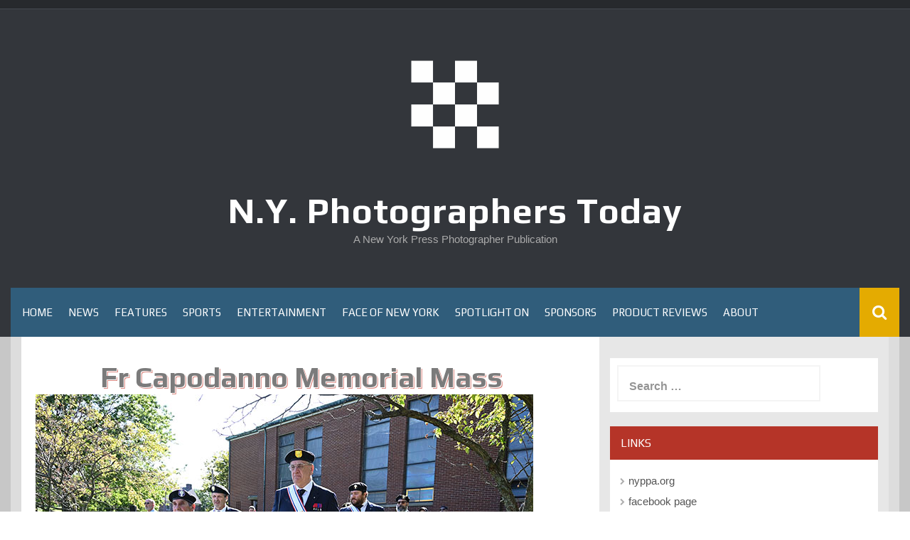

--- FILE ---
content_type: text/html; charset=UTF-8
request_url: https://magazine.nyppa.org/fr-capodanno-memorial-mass
body_size: 13805
content:
<!DOCTYPE html>
<html lang="en-US">
<head>
    <meta charset="UTF-8">
    <meta name="viewport" content="width=device-width, initial-scale=1">
    <link rel="profile" href="https://gmpg.org/xfn/11">
    <link rel="pingback" href="https://magazine.nyppa.org/xmlrpc.php">

    <title>Fr Capodanno Memorial Mass &#8211; N.Y. Photographers Today</title>
<meta name='robots' content='max-image-preview:large' />
<link rel='dns-prefetch' href='//ws.sharethis.com' />
<link rel='dns-prefetch' href='//fonts.googleapis.com' />
<link rel='dns-prefetch' href='//s.w.org' />
<link rel="alternate" type="application/rss+xml" title="N.Y. Photographers Today &raquo; Feed" href="https://magazine.nyppa.org/feed" />
<link rel="alternate" type="application/rss+xml" title="N.Y. Photographers Today &raquo; Comments Feed" href="https://magazine.nyppa.org/comments/feed" />
<link rel="alternate" type="application/rss+xml" title="N.Y. Photographers Today &raquo; Fr Capodanno Memorial Mass Comments Feed" href="https://magazine.nyppa.org/fr-capodanno-memorial-mass/feed" />
<script type="text/javascript">
window._wpemojiSettings = {"baseUrl":"https:\/\/s.w.org\/images\/core\/emoji\/14.0.0\/72x72\/","ext":".png","svgUrl":"https:\/\/s.w.org\/images\/core\/emoji\/14.0.0\/svg\/","svgExt":".svg","source":{"concatemoji":"https:\/\/magazine.nyppa.org\/wp-includes\/js\/wp-emoji-release.min.js?ver=6.0.11"}};
/*! This file is auto-generated */
!function(e,a,t){var n,r,o,i=a.createElement("canvas"),p=i.getContext&&i.getContext("2d");function s(e,t){var a=String.fromCharCode,e=(p.clearRect(0,0,i.width,i.height),p.fillText(a.apply(this,e),0,0),i.toDataURL());return p.clearRect(0,0,i.width,i.height),p.fillText(a.apply(this,t),0,0),e===i.toDataURL()}function c(e){var t=a.createElement("script");t.src=e,t.defer=t.type="text/javascript",a.getElementsByTagName("head")[0].appendChild(t)}for(o=Array("flag","emoji"),t.supports={everything:!0,everythingExceptFlag:!0},r=0;r<o.length;r++)t.supports[o[r]]=function(e){if(!p||!p.fillText)return!1;switch(p.textBaseline="top",p.font="600 32px Arial",e){case"flag":return s([127987,65039,8205,9895,65039],[127987,65039,8203,9895,65039])?!1:!s([55356,56826,55356,56819],[55356,56826,8203,55356,56819])&&!s([55356,57332,56128,56423,56128,56418,56128,56421,56128,56430,56128,56423,56128,56447],[55356,57332,8203,56128,56423,8203,56128,56418,8203,56128,56421,8203,56128,56430,8203,56128,56423,8203,56128,56447]);case"emoji":return!s([129777,127995,8205,129778,127999],[129777,127995,8203,129778,127999])}return!1}(o[r]),t.supports.everything=t.supports.everything&&t.supports[o[r]],"flag"!==o[r]&&(t.supports.everythingExceptFlag=t.supports.everythingExceptFlag&&t.supports[o[r]]);t.supports.everythingExceptFlag=t.supports.everythingExceptFlag&&!t.supports.flag,t.DOMReady=!1,t.readyCallback=function(){t.DOMReady=!0},t.supports.everything||(n=function(){t.readyCallback()},a.addEventListener?(a.addEventListener("DOMContentLoaded",n,!1),e.addEventListener("load",n,!1)):(e.attachEvent("onload",n),a.attachEvent("onreadystatechange",function(){"complete"===a.readyState&&t.readyCallback()})),(e=t.source||{}).concatemoji?c(e.concatemoji):e.wpemoji&&e.twemoji&&(c(e.twemoji),c(e.wpemoji)))}(window,document,window._wpemojiSettings);
</script>
<style type="text/css">
img.wp-smiley,
img.emoji {
	display: inline !important;
	border: none !important;
	box-shadow: none !important;
	height: 1em !important;
	width: 1em !important;
	margin: 0 0.07em !important;
	vertical-align: -0.1em !important;
	background: none !important;
	padding: 0 !important;
}
</style>
	<link rel='stylesheet' id='wp-block-library-css'  href='https://magazine.nyppa.org/wp-includes/css/dist/block-library/style.min.css?ver=6.0.11' type='text/css' media='all' />
<style id='global-styles-inline-css' type='text/css'>
body{--wp--preset--color--black: #000000;--wp--preset--color--cyan-bluish-gray: #abb8c3;--wp--preset--color--white: #ffffff;--wp--preset--color--pale-pink: #f78da7;--wp--preset--color--vivid-red: #cf2e2e;--wp--preset--color--luminous-vivid-orange: #ff6900;--wp--preset--color--luminous-vivid-amber: #fcb900;--wp--preset--color--light-green-cyan: #7bdcb5;--wp--preset--color--vivid-green-cyan: #00d084;--wp--preset--color--pale-cyan-blue: #8ed1fc;--wp--preset--color--vivid-cyan-blue: #0693e3;--wp--preset--color--vivid-purple: #9b51e0;--wp--preset--gradient--vivid-cyan-blue-to-vivid-purple: linear-gradient(135deg,rgba(6,147,227,1) 0%,rgb(155,81,224) 100%);--wp--preset--gradient--light-green-cyan-to-vivid-green-cyan: linear-gradient(135deg,rgb(122,220,180) 0%,rgb(0,208,130) 100%);--wp--preset--gradient--luminous-vivid-amber-to-luminous-vivid-orange: linear-gradient(135deg,rgba(252,185,0,1) 0%,rgba(255,105,0,1) 100%);--wp--preset--gradient--luminous-vivid-orange-to-vivid-red: linear-gradient(135deg,rgba(255,105,0,1) 0%,rgb(207,46,46) 100%);--wp--preset--gradient--very-light-gray-to-cyan-bluish-gray: linear-gradient(135deg,rgb(238,238,238) 0%,rgb(169,184,195) 100%);--wp--preset--gradient--cool-to-warm-spectrum: linear-gradient(135deg,rgb(74,234,220) 0%,rgb(151,120,209) 20%,rgb(207,42,186) 40%,rgb(238,44,130) 60%,rgb(251,105,98) 80%,rgb(254,248,76) 100%);--wp--preset--gradient--blush-light-purple: linear-gradient(135deg,rgb(255,206,236) 0%,rgb(152,150,240) 100%);--wp--preset--gradient--blush-bordeaux: linear-gradient(135deg,rgb(254,205,165) 0%,rgb(254,45,45) 50%,rgb(107,0,62) 100%);--wp--preset--gradient--luminous-dusk: linear-gradient(135deg,rgb(255,203,112) 0%,rgb(199,81,192) 50%,rgb(65,88,208) 100%);--wp--preset--gradient--pale-ocean: linear-gradient(135deg,rgb(255,245,203) 0%,rgb(182,227,212) 50%,rgb(51,167,181) 100%);--wp--preset--gradient--electric-grass: linear-gradient(135deg,rgb(202,248,128) 0%,rgb(113,206,126) 100%);--wp--preset--gradient--midnight: linear-gradient(135deg,rgb(2,3,129) 0%,rgb(40,116,252) 100%);--wp--preset--duotone--dark-grayscale: url('#wp-duotone-dark-grayscale');--wp--preset--duotone--grayscale: url('#wp-duotone-grayscale');--wp--preset--duotone--purple-yellow: url('#wp-duotone-purple-yellow');--wp--preset--duotone--blue-red: url('#wp-duotone-blue-red');--wp--preset--duotone--midnight: url('#wp-duotone-midnight');--wp--preset--duotone--magenta-yellow: url('#wp-duotone-magenta-yellow');--wp--preset--duotone--purple-green: url('#wp-duotone-purple-green');--wp--preset--duotone--blue-orange: url('#wp-duotone-blue-orange');--wp--preset--font-size--small: 13px;--wp--preset--font-size--medium: 20px;--wp--preset--font-size--large: 36px;--wp--preset--font-size--x-large: 42px;}.has-black-color{color: var(--wp--preset--color--black) !important;}.has-cyan-bluish-gray-color{color: var(--wp--preset--color--cyan-bluish-gray) !important;}.has-white-color{color: var(--wp--preset--color--white) !important;}.has-pale-pink-color{color: var(--wp--preset--color--pale-pink) !important;}.has-vivid-red-color{color: var(--wp--preset--color--vivid-red) !important;}.has-luminous-vivid-orange-color{color: var(--wp--preset--color--luminous-vivid-orange) !important;}.has-luminous-vivid-amber-color{color: var(--wp--preset--color--luminous-vivid-amber) !important;}.has-light-green-cyan-color{color: var(--wp--preset--color--light-green-cyan) !important;}.has-vivid-green-cyan-color{color: var(--wp--preset--color--vivid-green-cyan) !important;}.has-pale-cyan-blue-color{color: var(--wp--preset--color--pale-cyan-blue) !important;}.has-vivid-cyan-blue-color{color: var(--wp--preset--color--vivid-cyan-blue) !important;}.has-vivid-purple-color{color: var(--wp--preset--color--vivid-purple) !important;}.has-black-background-color{background-color: var(--wp--preset--color--black) !important;}.has-cyan-bluish-gray-background-color{background-color: var(--wp--preset--color--cyan-bluish-gray) !important;}.has-white-background-color{background-color: var(--wp--preset--color--white) !important;}.has-pale-pink-background-color{background-color: var(--wp--preset--color--pale-pink) !important;}.has-vivid-red-background-color{background-color: var(--wp--preset--color--vivid-red) !important;}.has-luminous-vivid-orange-background-color{background-color: var(--wp--preset--color--luminous-vivid-orange) !important;}.has-luminous-vivid-amber-background-color{background-color: var(--wp--preset--color--luminous-vivid-amber) !important;}.has-light-green-cyan-background-color{background-color: var(--wp--preset--color--light-green-cyan) !important;}.has-vivid-green-cyan-background-color{background-color: var(--wp--preset--color--vivid-green-cyan) !important;}.has-pale-cyan-blue-background-color{background-color: var(--wp--preset--color--pale-cyan-blue) !important;}.has-vivid-cyan-blue-background-color{background-color: var(--wp--preset--color--vivid-cyan-blue) !important;}.has-vivid-purple-background-color{background-color: var(--wp--preset--color--vivid-purple) !important;}.has-black-border-color{border-color: var(--wp--preset--color--black) !important;}.has-cyan-bluish-gray-border-color{border-color: var(--wp--preset--color--cyan-bluish-gray) !important;}.has-white-border-color{border-color: var(--wp--preset--color--white) !important;}.has-pale-pink-border-color{border-color: var(--wp--preset--color--pale-pink) !important;}.has-vivid-red-border-color{border-color: var(--wp--preset--color--vivid-red) !important;}.has-luminous-vivid-orange-border-color{border-color: var(--wp--preset--color--luminous-vivid-orange) !important;}.has-luminous-vivid-amber-border-color{border-color: var(--wp--preset--color--luminous-vivid-amber) !important;}.has-light-green-cyan-border-color{border-color: var(--wp--preset--color--light-green-cyan) !important;}.has-vivid-green-cyan-border-color{border-color: var(--wp--preset--color--vivid-green-cyan) !important;}.has-pale-cyan-blue-border-color{border-color: var(--wp--preset--color--pale-cyan-blue) !important;}.has-vivid-cyan-blue-border-color{border-color: var(--wp--preset--color--vivid-cyan-blue) !important;}.has-vivid-purple-border-color{border-color: var(--wp--preset--color--vivid-purple) !important;}.has-vivid-cyan-blue-to-vivid-purple-gradient-background{background: var(--wp--preset--gradient--vivid-cyan-blue-to-vivid-purple) !important;}.has-light-green-cyan-to-vivid-green-cyan-gradient-background{background: var(--wp--preset--gradient--light-green-cyan-to-vivid-green-cyan) !important;}.has-luminous-vivid-amber-to-luminous-vivid-orange-gradient-background{background: var(--wp--preset--gradient--luminous-vivid-amber-to-luminous-vivid-orange) !important;}.has-luminous-vivid-orange-to-vivid-red-gradient-background{background: var(--wp--preset--gradient--luminous-vivid-orange-to-vivid-red) !important;}.has-very-light-gray-to-cyan-bluish-gray-gradient-background{background: var(--wp--preset--gradient--very-light-gray-to-cyan-bluish-gray) !important;}.has-cool-to-warm-spectrum-gradient-background{background: var(--wp--preset--gradient--cool-to-warm-spectrum) !important;}.has-blush-light-purple-gradient-background{background: var(--wp--preset--gradient--blush-light-purple) !important;}.has-blush-bordeaux-gradient-background{background: var(--wp--preset--gradient--blush-bordeaux) !important;}.has-luminous-dusk-gradient-background{background: var(--wp--preset--gradient--luminous-dusk) !important;}.has-pale-ocean-gradient-background{background: var(--wp--preset--gradient--pale-ocean) !important;}.has-electric-grass-gradient-background{background: var(--wp--preset--gradient--electric-grass) !important;}.has-midnight-gradient-background{background: var(--wp--preset--gradient--midnight) !important;}.has-small-font-size{font-size: var(--wp--preset--font-size--small) !important;}.has-medium-font-size{font-size: var(--wp--preset--font-size--medium) !important;}.has-large-font-size{font-size: var(--wp--preset--font-size--large) !important;}.has-x-large-font-size{font-size: var(--wp--preset--font-size--x-large) !important;}
</style>
<link rel='stylesheet' id='fancybox-0-css'  href='https://magazine.nyppa.org/wp-content/plugins/nextgen-gallery/static/Lightbox/fancybox/jquery.fancybox-1.3.4.css?ver=4.0.3' type='text/css' media='all' />
<link rel='stylesheet' id='ngg_trigger_buttons-css'  href='https://magazine.nyppa.org/wp-content/plugins/nextgen-gallery/static/GalleryDisplay/trigger_buttons.css?ver=4.0.3' type='text/css' media='all' />
<link rel='stylesheet' id='fontawesome_v4_shim_style-css'  href='https://magazine.nyppa.org/wp-content/plugins/nextgen-gallery/static/FontAwesome/css/v4-shims.min.css?ver=6.0.11' type='text/css' media='all' />
<link rel='stylesheet' id='fontawesome-css'  href='https://magazine.nyppa.org/wp-content/plugins/nextgen-gallery/static/FontAwesome/css/all.min.css?ver=6.0.11' type='text/css' media='all' />
<link rel='stylesheet' id='nextgen_pagination_style-css'  href='https://magazine.nyppa.org/wp-content/plugins/nextgen-gallery/static/GalleryDisplay/pagination_style.css?ver=4.0.3' type='text/css' media='all' />
<link rel='stylesheet' id='nextgen_basic_thumbnails_style-css'  href='https://magazine.nyppa.org/wp-content/plugins/nextgen-gallery/static/Thumbnails/nextgen_basic_thumbnails.css?ver=4.0.3' type='text/css' media='all' />
<link rel='stylesheet' id='synapse-style-css'  href='https://magazine.nyppa.org/wp-content/themes/synapse/style.css?ver=6.0.11' type='text/css' media='all' />
<link rel='stylesheet' id='synapse-title-font-css'  href='//fonts.googleapis.com/css?family=Play%3A100%2C300%2C400%2C700&#038;ver=6.0.11' type='text/css' media='all' />
<link rel='stylesheet' id='font-awesome-css'  href='https://magazine.nyppa.org/wp-content/themes/synapse/assets/font-awesome/css/font-awesome.min.css?ver=6.0.11' type='text/css' media='all' />
<link rel='stylesheet' id='bootstrap-css'  href='https://magazine.nyppa.org/wp-content/themes/synapse/assets/bootstrap/css/bootstrap.min.css?ver=6.0.11' type='text/css' media='all' />
<link rel='stylesheet' id='hover-css-css'  href='https://magazine.nyppa.org/wp-content/themes/synapse/assets/css/hover.min.css?ver=6.0.11' type='text/css' media='all' />
<link rel='stylesheet' id='flex-images-css'  href='https://magazine.nyppa.org/wp-content/themes/synapse/assets/css/jquery.flex-images.css?ver=6.0.11' type='text/css' media='all' />
<link rel='stylesheet' id='slicknav-css'  href='https://magazine.nyppa.org/wp-content/themes/synapse/assets/css/slicknav.css?ver=6.0.11' type='text/css' media='all' />
<link rel='stylesheet' id='swiper-css'  href='https://magazine.nyppa.org/wp-content/themes/synapse/assets/css/swiper.min.css?ver=6.0.11' type='text/css' media='all' />
<link rel='stylesheet' id='synapse-main-theme-style-css'  href='https://magazine.nyppa.org/wp-content/themes/synapse/assets/theme-styles/css/default.css' type='text/css' media='all' />
<link rel='stylesheet' id='jquery-lazyloadxt-spinner-css-css'  href='//magazine.nyppa.org/wp-content/plugins/a3-lazy-load/assets/css/jquery.lazyloadxt.spinner.css?ver=6.0.11' type='text/css' media='all' />
<script type='text/javascript' src='https://magazine.nyppa.org/wp-content/plugins/1and1-wordpress-assistant/js/cookies.js?ver=6.0.11' id='1and1-wp-cookies-js'></script>
<script id='st_insights_js' type='text/javascript' src='https://ws.sharethis.com/button/st_insights.js?publisher=4d48b7c5-0ae3-43d4-bfbe-3ff8c17a8ae6&#038;product=simpleshare&#038;ver=8.5.3' id='ssba-sharethis-js'></script>
<script type='text/javascript' src='https://magazine.nyppa.org/wp-includes/js/jquery/jquery.min.js?ver=3.6.0' id='jquery-core-js'></script>
<script type='text/javascript' src='https://magazine.nyppa.org/wp-includes/js/jquery/jquery-migrate.min.js?ver=3.3.2' id='jquery-migrate-js'></script>
<script type='text/javascript' id='photocrati_ajax-js-extra'>
/* <![CDATA[ */
var photocrati_ajax = {"url":"https:\/\/magazine.nyppa.org\/index.php?photocrati_ajax=1","rest_url":"https:\/\/magazine.nyppa.org\/wp-json\/","wp_home_url":"https:\/\/magazine.nyppa.org","wp_site_url":"https:\/\/magazine.nyppa.org","wp_root_url":"https:\/\/magazine.nyppa.org","wp_plugins_url":"https:\/\/magazine.nyppa.org\/wp-content\/plugins","wp_content_url":"https:\/\/magazine.nyppa.org\/wp-content","wp_includes_url":"https:\/\/magazine.nyppa.org\/wp-includes\/","ngg_param_slug":"nggallery","rest_nonce":"25a6bc7582"};
/* ]]> */
</script>
<script type='text/javascript' src='https://magazine.nyppa.org/wp-content/plugins/nextgen-gallery/static/Legacy/ajax.min.js?ver=4.0.3' id='photocrati_ajax-js'></script>
<script type='text/javascript' src='https://magazine.nyppa.org/wp-content/plugins/nextgen-gallery/static/FontAwesome/js/v4-shims.min.js?ver=5.3.1' id='fontawesome_v4_shim-js'></script>
<script type='text/javascript' defer crossorigin="anonymous" data-auto-replace-svg="false" data-keep-original-source="false" data-search-pseudo-elements src='https://magazine.nyppa.org/wp-content/plugins/nextgen-gallery/static/FontAwesome/js/all.min.js?ver=5.3.1' id='fontawesome-js'></script>
<script type='text/javascript' src='https://magazine.nyppa.org/wp-content/plugins/nextgen-gallery/static/Thumbnails/nextgen_basic_thumbnails.js?ver=4.0.3' id='nextgen_basic_thumbnails_script-js'></script>
<script type='text/javascript' src='https://magazine.nyppa.org/wp-content/plugins/nextgen-gallery/static/Thumbnails/ajax_pagination.js?ver=4.0.3' id='nextgen-basic-thumbnails-ajax-pagination-js'></script>
<script type='text/javascript' src='https://magazine.nyppa.org/wp-content/themes/synapse/js/external.js?ver=20120206' id='synapse-externaljs-js'></script>
<script type='text/javascript' src='https://magazine.nyppa.org/wp-content/themes/synapse/js/custom.js?ver=6.0.11' id='synapse-custom-js-js'></script>
<link rel="https://api.w.org/" href="https://magazine.nyppa.org/wp-json/" /><link rel="alternate" type="application/json" href="https://magazine.nyppa.org/wp-json/wp/v2/posts/17432" /><link rel="EditURI" type="application/rsd+xml" title="RSD" href="https://magazine.nyppa.org/xmlrpc.php?rsd" />
<link rel="wlwmanifest" type="application/wlwmanifest+xml" href="https://magazine.nyppa.org/wp-includes/wlwmanifest.xml" /> 
<meta name="generator" content="WordPress 6.0.11" />
<link rel="canonical" href="https://magazine.nyppa.org/fr-capodanno-memorial-mass" />
<link rel='shortlink' href='https://magazine.nyppa.org/?p=17432' />
<link rel="alternate" type="application/json+oembed" href="https://magazine.nyppa.org/wp-json/oembed/1.0/embed?url=https%3A%2F%2Fmagazine.nyppa.org%2Ffr-capodanno-memorial-mass" />
<link rel="alternate" type="text/xml+oembed" href="https://magazine.nyppa.org/wp-json/oembed/1.0/embed?url=https%3A%2F%2Fmagazine.nyppa.org%2Ffr-capodanno-memorial-mass&#038;format=xml" />
<style>/* CSS added by WP Meta and Date Remover*/.entry-meta {display:none !important;}
	.home .entry-meta { display: none; }
	.entry-footer {display:none !important;}
	.home .entry-footer { display: none; }</style><style id='custom-css-mods'>#masthead #site-logo img { transform-origin: center; }#masthead h1.site-title a { color: #ffffff; }.site-description { color: #aaa; }#colophon .footer_credit_line { display: none }#primary-mono .entry-content{ font-size:14px;}</style><link rel="icon" href="https://magazine.nyppa.org/wp-content/uploads/2020/04/cropped-logo-white-1-32x32.png" sizes="32x32" />
<link rel="icon" href="https://magazine.nyppa.org/wp-content/uploads/2020/04/cropped-logo-white-1-192x192.png" sizes="192x192" />
<link rel="apple-touch-icon" href="https://magazine.nyppa.org/wp-content/uploads/2020/04/cropped-logo-white-1-180x180.png" />
<meta name="msapplication-TileImage" content="https://magazine.nyppa.org/wp-content/uploads/2020/04/cropped-logo-white-1-270x270.png" />
</head>
<body data-rsssl=1 class="post-template-default single single-post postid-17432 single-format-standard wp-custom-logo">
<div id="page" class="hfeed site">
	<a class="skip-link screen-reader-text" href="#content">Skip to content</a>

    <div id="jumbosearch">
    <span class="fa fa-remove closeicon"></span>
    <div class="form">
        <form role="search" method="get" class="search-form" action="https://magazine.nyppa.org/">
				<label>
					<span class="screen-reader-text">Search for:</span>
					<input type="search" class="search-field" placeholder="Search &hellip;" value="" name="s" />
				</label>
				<input type="submit" class="search-submit" value="Search" />
			</form>    </div>
</div>
        <div id="top-bar">
    <div class="container-fluid">

        <div id="top-menu">
                    </div>

        <div id="woocommerce-zone">
            

        </div>

    </div>

</div>    <header id="masthead" class="site-header" role="banner">
    <div class="container masthead-container">
        <div class="site-branding">
                            <div class="site-logo">
                    <a href="https://magazine.nyppa.org/" class="custom-logo-link" rel="home"><img width="2000" height="2000" src="https://magazine.nyppa.org/wp-content/uploads/2020/04/cropped-logo-white.png" class="custom-logo" alt="N.Y. Photographers Today" srcset="https://magazine.nyppa.org/wp-content/uploads/2020/04/cropped-logo-white.png 2000w, https://magazine.nyppa.org/wp-content/uploads/2020/04/cropped-logo-white-300x300.png 300w, https://magazine.nyppa.org/wp-content/uploads/2020/04/cropped-logo-white-1024x1024.png 1024w, https://magazine.nyppa.org/wp-content/uploads/2020/04/cropped-logo-white-150x150.png 150w, https://magazine.nyppa.org/wp-content/uploads/2020/04/cropped-logo-white-768x768.png 768w, https://magazine.nyppa.org/wp-content/uploads/2020/04/cropped-logo-white-1536x1536.png 1536w, https://magazine.nyppa.org/wp-content/uploads/2020/04/cropped-logo-white-600x600.png 600w" sizes="(max-width: 2000px) 100vw, 2000px" /></a>                </div>
                        <div id="text-title-desc">
                <h1 class="site-title title-font"><a href="https://magazine.nyppa.org/" rel="home">N.Y. Photographers Today</a></h1>
                <h3 class="site-description">A New York Press Photographer Publication</h3>
            </div>
        </div>

    </div>

    <div id="bar" class="container-fluid">

        <div id="slickmenu"></div>
        <nav id="site-navigation" class="main-navigation" role="navigation">
    <div class="menu-main-container"><ul id="menu-main" class="menu"><li id="menu-item-42" class="menu-item menu-item-type-custom menu-item-object-custom menu-item-home"><a href="https://magazine.nyppa.org"></i>Home</a></li>
<li id="menu-item-151" class="menu-item menu-item-type-taxonomy menu-item-object-category current-post-ancestor current-menu-parent current-post-parent"><a href="https://magazine.nyppa.org/category/news"></i>News</a></li>
<li id="menu-item-156" class="menu-item menu-item-type-taxonomy menu-item-object-category"><a href="https://magazine.nyppa.org/category/features"></i>Features</a></li>
<li id="menu-item-158" class="menu-item menu-item-type-taxonomy menu-item-object-category"><a href="https://magazine.nyppa.org/category/sports"></i>Sports</a></li>
<li id="menu-item-154" class="menu-item menu-item-type-taxonomy menu-item-object-category"><a href="https://magazine.nyppa.org/category/entertainment"></i>Entertainment</a></li>
<li id="menu-item-155" class="menu-item menu-item-type-taxonomy menu-item-object-category"><a href="https://magazine.nyppa.org/category/faceofny"></i>Face of New York</a></li>
<li id="menu-item-159" class="menu-item menu-item-type-taxonomy menu-item-object-category"><a href="https://magazine.nyppa.org/category/spotlight"></i>Spotlight On</a></li>
<li id="menu-item-15038" class="menu-item menu-item-type-post_type menu-item-object-page"><a href="https://magazine.nyppa.org/sponsors"></i>Sponsors</a></li>
<li id="menu-item-157" class="menu-item menu-item-type-taxonomy menu-item-object-category"><a href="https://magazine.nyppa.org/category/reviews"></i>Product Reviews</a></li>
<li id="menu-item-9964" class="menu-item menu-item-type-post_type menu-item-object-page"><a href="https://magazine.nyppa.org/about"></i>About</a></li>
</ul></div></nav><!-- #site-navigation -->
        <div id="searchicon">
            <i class="fa fa-search"></i>
        </div>

        <div class="social-icons">
                    </div>

    </div><!--#bar-->

</header><!-- #masthead -->
	<div class="mega-container container-fluid">
	
	
	
        <div id="content" class="site-content">

	
	
	<div id="primary-mono" class="content-area col-md-8">
		<main id="main" class="site-main" role="main">
		
		
			
<article id="post-17432" class="post-17432 post type-post status-publish format-standard has-post-thumbnail hentry category-news">
	
	<header class="entry-header single-entry-header col-md-12">
			<h1 class="entry-title title-font">Fr Capodanno Memorial Mass</h1>			
			
			<div class="entry-meta">
				<span class="posted-on"><i class="fa fa-calendar"></i><a href="https://magazine.nyppa.org/fr-capodanno-memorial-mass" rel="bookmark"><time class="entry-date published" datetime=""></time><time class="updated" datetime=""></time></a></span><span class="byline"> <i class="fa fa-user"></i> <span class="author vcard"><a class="url fn n" href="https://magazine.nyppa.org/author/debra"></a></span></span>			</div><!-- .entry-meta -->
		</header><!-- .entry-header -->

	<div id="featured-image">
			<img width="700" height="466" src="//magazine.nyppa.org/wp-content/plugins/a3-lazy-load/assets/images/lazy_placeholder.gif" data-lazy-type="image" data-src="https://magazine.nyppa.org/wp-content/uploads/2021/09/FrCapodannoMass_MaryDiBiaseBlaich2001.jpg" class="lazy lazy-hidden attachment-full size-full wp-post-image" alt="" srcset="" data-srcset="https://magazine.nyppa.org/wp-content/uploads/2021/09/FrCapodannoMass_MaryDiBiaseBlaich2001.jpg 700w, https://magazine.nyppa.org/wp-content/uploads/2021/09/FrCapodannoMass_MaryDiBiaseBlaich2001-300x200.jpg 300w" sizes="(max-width: 700px) 100vw, 700px" /><noscript><img width="700" height="466" src="https://magazine.nyppa.org/wp-content/uploads/2021/09/FrCapodannoMass_MaryDiBiaseBlaich2001.jpg" class="attachment-full size-full wp-post-image" alt="" srcset="https://magazine.nyppa.org/wp-content/uploads/2021/09/FrCapodannoMass_MaryDiBiaseBlaich2001.jpg 700w, https://magazine.nyppa.org/wp-content/uploads/2021/09/FrCapodannoMass_MaryDiBiaseBlaich2001-300x200.jpg 300w" sizes="(max-width: 700px) 100vw, 700px" /></noscript>		</div>
			
			
	<div class="entry-content">
		<p>Fr Vincent Capodanno 54th Memorial Mass<br />
September 04, 2021<br />
Ft Wadsworth<br />
Staten Island, NY</p>
<p>A Mass and ceremony were held on Saturday, 04, 2021 in honor of Father Vincent R Capodanno at Ft Wadsworth, Staten Island. Fr Capodanno, a native of Staten Island, was a Maryknoll Missionary who served as a chaplain in Vietnam. He was killed in action while ministering to wounded Marines in combat. Fr Capodanno<br />
Received the Congressional Medal of Honor for his actions during which he saved several marines.<br />
At the Mass, the Knights of Columbus provided an honor guard. Members of many local veteran organizations attended as did family members Fr Capodanno, especially Vincent Capodanno, a nephew who spoke after the Mass. The communion gifts were brought to the altar by two Marines who were with Fr Capodanno in Vietnam. The Mass was con celebrated by Rev Louis Jerome and Msgr Peter Finn.<br />
Following the Mass, wreaths were placed in front of a statue of Fr Capodanno outside the chapel at Fr Wadsworth that is named for him.</p>
<p><!-- default-view.php -->
<div
	class="ngg-galleryoverview default-view
		"
	id="ngg-gallery-4b7230b54a7fd22eada8b62984a98d7e-1">

		<!-- Thumbnails -->
				<div id="ngg-image-0" class="ngg-gallery-thumbnail-box
											"
			>
						<div class="ngg-gallery-thumbnail">
			<a href="https://magazine.nyppa.org/wp-content/gallery/mass/FrCapodannoMass_MaryDiBiaseBlaich2001.jpg"
				title="Fr Vincent Capodanno 54th Memorial MassSeptember 04, 2021Ft WadsworthStaten Island, NYPhotographs by Mary DiBiase Blaich A Mass and ceremony were held on Saturday, 04, 2021 in honor of Father Vincent R Capodanno at Ft Wadsworth, Staten Island.   Fr Capodanno, a native of Staten Island, was a Maryknoll Missionary who served as a chaplain in Vietnam.  He was killed in action while ministering to wounded Marines in combat.  Fr CapodannoReceived the Congressional Medal of Honor for his actions during which he saved several marines.At the Mass, the Knights of Columbus provided an honor guard.  Members of many local veteran organizations attended as did family members Fr Capodanno, especially Vincent Capodanno, a nephew who spoke after the Mass.  The communion gifts were brought to the altar by two Marines who were with Fr Capodanno in Vietnam.  The Mass was con celebrated by Rev Louis Jerome and Msgr Peter Finn.Following the Mass, wreaths were placed in front of a statue of Fr Capodanno outside the chapel at Fr Wadsworth that is named for him."
				data-src="https://magazine.nyppa.org/wp-content/gallery/mass/FrCapodannoMass_MaryDiBiaseBlaich2001.jpg"
				data-thumbnail="https://magazine.nyppa.org/wp-content/gallery/mass/thumbs/thumbs_FrCapodannoMass_MaryDiBiaseBlaich2001.jpg"
				data-image-id="8089"
				data-title="Fr Vincent Capodanno 54th Memorial Mass
September 04, 2021
Ft Wadsworth
Staten Island, NY
Photographs by Mary DiBiase Blaich 

A Mass and ceremony were held on Saturday, 04, 2021 in honor of Father Vincent R Capodanno at Ft Wadsworth, Staten Island.   Fr Capodanno, a native of Staten Island, was a Maryknoll Missionary who served as a chaplain in Vietnam.  He was killed in action while ministering to wounded Marines in combat.  Fr Capodanno
Received the Congressional Medal of Honor for his actions during which he saved several marines.
At the Mass, the Knights of Columbus provided an honor guard.  Members of many local veteran organizations attended as did family members Fr Capodanno, especially Vincent Capodanno, a nephew who spoke after the Mass.  The communion gifts were brought to the altar by two Marines who were with Fr Capodanno in Vietnam.  The Mass was con celebrated by Rev Louis Jerome and Msgr Peter Finn.
Following the Mass, wreaths were placed in front of a statue of Fr Capodanno outside the chapel at Fr Wadsworth that is named for him."
				data-description="Fr Vincent Capodanno 54th Memorial MassSeptember 04, 2021Ft WadsworthStaten Island, NYPhotographs by Mary DiBiase Blaich A Mass and ceremony were held on Saturday, 04, 2021 in honor of Father Vincent R Capodanno at Ft Wadsworth, Staten Island.   Fr Capodanno, a native of Staten Island, was a Maryknoll Missionary who served as a chaplain in Vietnam.  He was killed in action while ministering to wounded Marines in combat.  Fr CapodannoReceived the Congressional Medal of Honor for his actions during which he saved several marines.At the Mass, the Knights of Columbus provided an honor guard.  Members of many local veteran organizations attended as did family members Fr Capodanno, especially Vincent Capodanno, a nephew who spoke after the Mass.  The communion gifts were brought to the altar by two Marines who were with Fr Capodanno in Vietnam.  The Mass was con celebrated by Rev Louis Jerome and Msgr Peter Finn.Following the Mass, wreaths were placed in front of a statue of Fr Capodanno outside the chapel at Fr Wadsworth that is named for him."
				data-image-slug="frcapodannomass_marydibiaseblaich2001"
				class="ngg-fancybox" rel="4b7230b54a7fd22eada8b62984a98d7e">
				<img
					title="Fr Vincent Capodanno 54th Memorial Mass
September 04, 2021
Ft Wadsworth
Staten Island, NY
Photographs by Mary DiBiase Blaich 

A Mass and ceremony were held on Saturday, 04, 2021 in honor of Father Vincent R Capodanno at Ft Wadsworth, Staten Island.   Fr Capodanno, a native of Staten Island, was a Maryknoll Missionary who served as a chaplain in Vietnam.  He was killed in action while ministering to wounded Marines in combat.  Fr Capodanno
Received the Congressional Medal of Honor for his actions during which he saved several marines.
At the Mass, the Knights of Columbus provided an honor guard.  Members of many local veteran organizations attended as did family members Fr Capodanno, especially Vincent Capodanno, a nephew who spoke after the Mass.  The communion gifts were brought to the altar by two Marines who were with Fr Capodanno in Vietnam.  The Mass was con celebrated by Rev Louis Jerome and Msgr Peter Finn.
Following the Mass, wreaths were placed in front of a statue of Fr Capodanno outside the chapel at Fr Wadsworth that is named for him."
					alt="Fr Vincent Capodanno 54th Memorial Mass
September 04, 2021
Ft Wadsworth
Staten Island, NY
Photographs by Mary DiBiase Blaich 

A Mass and ceremony were held on Saturday, 04, 2021 in honor of Father Vincent R Capodanno at Ft Wadsworth, Staten Island.   Fr Capodanno, a native of Staten Island, was a Maryknoll Missionary who served as a chaplain in Vietnam.  He was killed in action while ministering to wounded Marines in combat.  Fr Capodanno
Received the Congressional Medal of Honor for his actions during which he saved several marines.
At the Mass, the Knights of Columbus provided an honor guard.  Members of many local veteran organizations attended as did family members Fr Capodanno, especially Vincent Capodanno, a nephew who spoke after the Mass.  The communion gifts were brought to the altar by two Marines who were with Fr Capodanno in Vietnam.  The Mass was con celebrated by Rev Louis Jerome and Msgr Peter Finn.
Following the Mass, wreaths were placed in front of a statue of Fr Capodanno outside the chapel at Fr Wadsworth that is named for him."
					src="https://magazine.nyppa.org/wp-content/gallery/mass/thumbs/thumbs_FrCapodannoMass_MaryDiBiaseBlaich2001.jpg"
					width="240"
					height="160"
					style="max-width:100%;"
				/>
			</a>
		</div>
							</div>
			
				<div id="ngg-image-1" class="ngg-gallery-thumbnail-box
											"
			>
						<div class="ngg-gallery-thumbnail">
			<a href="https://magazine.nyppa.org/wp-content/gallery/mass/FrCapodannoMass_MaryDiBiaseBlaich2002.jpg"
				title="Fr Vincent Capodanno 54th Memorial MassSeptember 04, 2021Ft WadsworthStaten Island, NYPhotographs by Mary DiBiase Blaich A Mass and ceremony were held on Saturday, 04, 2021 in honor of Father Vincent R Capodanno at Ft Wadsworth, Staten Island.   Fr Capodanno, a native of Staten Island, was a Maryknoll Missionary who served as a chaplain in Vietnam.  He was killed in action while ministering to wounded Marines in combat.  Fr CapodannoReceived the Congressional Medal of Honor for his actions during which he saved several marines.At the Mass, the Knights of Columbus provided an honor guard.  Members of many local veteran organizations attended as did family members Fr Capodanno, especially Vincent Capodanno, a nephew who spoke after the Mass.  The communion gifts were brought to the altar by two Marines who were with Fr Capodanno in Vietnam.  The Mass was con celebrated by Rev Louis Jerome and Msgr Peter Finn.Following the Mass, wreaths were placed in front of a statue of Fr Capodanno outside the chapel at Fr Wadsworth that is named for him."
				data-src="https://magazine.nyppa.org/wp-content/gallery/mass/FrCapodannoMass_MaryDiBiaseBlaich2002.jpg"
				data-thumbnail="https://magazine.nyppa.org/wp-content/gallery/mass/thumbs/thumbs_FrCapodannoMass_MaryDiBiaseBlaich2002.jpg"
				data-image-id="8090"
				data-title="Fr Vincent Capodanno 54th Memorial Mass
September 04, 2021
Ft Wadsworth
Staten Island, NY
Photographs by Mary DiBiase Blaich 

A Mass and ceremony were held on Saturday, 04, 2021 in honor of Father Vincent R Capodanno at Ft Wadsworth, Staten Island.   Fr Capodanno, a native of Staten Island, was a Maryknoll Missionary who served as a chaplain in Vietnam.  He was killed in action while ministering to wounded Marines in combat.  Fr Capodanno
Received the Congressional Medal of Honor for his actions during which he saved several marines.
At the Mass, the Knights of Columbus provided an honor guard.  Members of many local veteran organizations attended as did family members Fr Capodanno, especially Vincent Capodanno, a nephew who spoke after the Mass.  The communion gifts were brought to the altar by two Marines who were with Fr Capodanno in Vietnam.  The Mass was con celebrated by Rev Louis Jerome and Msgr Peter Finn.
Following the Mass, wreaths were placed in front of a statue of Fr Capodanno outside the chapel at Fr Wadsworth that is named for him."
				data-description="Fr Vincent Capodanno 54th Memorial MassSeptember 04, 2021Ft WadsworthStaten Island, NYPhotographs by Mary DiBiase Blaich A Mass and ceremony were held on Saturday, 04, 2021 in honor of Father Vincent R Capodanno at Ft Wadsworth, Staten Island.   Fr Capodanno, a native of Staten Island, was a Maryknoll Missionary who served as a chaplain in Vietnam.  He was killed in action while ministering to wounded Marines in combat.  Fr CapodannoReceived the Congressional Medal of Honor for his actions during which he saved several marines.At the Mass, the Knights of Columbus provided an honor guard.  Members of many local veteran organizations attended as did family members Fr Capodanno, especially Vincent Capodanno, a nephew who spoke after the Mass.  The communion gifts were brought to the altar by two Marines who were with Fr Capodanno in Vietnam.  The Mass was con celebrated by Rev Louis Jerome and Msgr Peter Finn.Following the Mass, wreaths were placed in front of a statue of Fr Capodanno outside the chapel at Fr Wadsworth that is named for him."
				data-image-slug="frcapodannomass_marydibiaseblaich2002"
				class="ngg-fancybox" rel="4b7230b54a7fd22eada8b62984a98d7e">
				<img
					title="Fr Vincent Capodanno 54th Memorial Mass
September 04, 2021
Ft Wadsworth
Staten Island, NY
Photographs by Mary DiBiase Blaich 

A Mass and ceremony were held on Saturday, 04, 2021 in honor of Father Vincent R Capodanno at Ft Wadsworth, Staten Island.   Fr Capodanno, a native of Staten Island, was a Maryknoll Missionary who served as a chaplain in Vietnam.  He was killed in action while ministering to wounded Marines in combat.  Fr Capodanno
Received the Congressional Medal of Honor for his actions during which he saved several marines.
At the Mass, the Knights of Columbus provided an honor guard.  Members of many local veteran organizations attended as did family members Fr Capodanno, especially Vincent Capodanno, a nephew who spoke after the Mass.  The communion gifts were brought to the altar by two Marines who were with Fr Capodanno in Vietnam.  The Mass was con celebrated by Rev Louis Jerome and Msgr Peter Finn.
Following the Mass, wreaths were placed in front of a statue of Fr Capodanno outside the chapel at Fr Wadsworth that is named for him."
					alt="Fr Vincent Capodanno 54th Memorial Mass
September 04, 2021
Ft Wadsworth
Staten Island, NY
Photographs by Mary DiBiase Blaich 

A Mass and ceremony were held on Saturday, 04, 2021 in honor of Father Vincent R Capodanno at Ft Wadsworth, Staten Island.   Fr Capodanno, a native of Staten Island, was a Maryknoll Missionary who served as a chaplain in Vietnam.  He was killed in action while ministering to wounded Marines in combat.  Fr Capodanno
Received the Congressional Medal of Honor for his actions during which he saved several marines.
At the Mass, the Knights of Columbus provided an honor guard.  Members of many local veteran organizations attended as did family members Fr Capodanno, especially Vincent Capodanno, a nephew who spoke after the Mass.  The communion gifts were brought to the altar by two Marines who were with Fr Capodanno in Vietnam.  The Mass was con celebrated by Rev Louis Jerome and Msgr Peter Finn.
Following the Mass, wreaths were placed in front of a statue of Fr Capodanno outside the chapel at Fr Wadsworth that is named for him."
					src="https://magazine.nyppa.org/wp-content/gallery/mass/thumbs/thumbs_FrCapodannoMass_MaryDiBiaseBlaich2002.jpg"
					width="240"
					height="160"
					style="max-width:100%;"
				/>
			</a>
		</div>
							</div>
			
				<div id="ngg-image-2" class="ngg-gallery-thumbnail-box
											"
			>
						<div class="ngg-gallery-thumbnail">
			<a href="https://magazine.nyppa.org/wp-content/gallery/mass/FrCapodannoMass_MaryDiBiaseBlaich2003.jpg"
				title="Fr Vincent Capodanno 54th Memorial MassSeptember 04, 2021Ft WadsworthStaten Island, NYPhotographs by Mary DiBiase Blaich A Mass and ceremony were held on Saturday, 04, 2021 in honor of Father Vincent R Capodanno at Ft Wadsworth, Staten Island.   Fr Capodanno, a native of Staten Island, was a Maryknoll Missionary who served as a chaplain in Vietnam.  He was killed in action while ministering to wounded Marines in combat.  Fr CapodannoReceived the Congressional Medal of Honor for his actions during which he saved several marines.At the Mass, the Knights of Columbus provided an honor guard.  Members of many local veteran organizations attended as did family members Fr Capodanno, especially Vincent Capodanno, a nephew who spoke after the Mass.  The communion gifts were brought to the altar by two Marines who were with Fr Capodanno in Vietnam.  The Mass was con celebrated by Rev Louis Jerome and Msgr Peter Finn.Following the Mass, wreaths were placed in front of a statue of Fr Capodanno outside the chapel at Fr Wadsworth that is named for him."
				data-src="https://magazine.nyppa.org/wp-content/gallery/mass/FrCapodannoMass_MaryDiBiaseBlaich2003.jpg"
				data-thumbnail="https://magazine.nyppa.org/wp-content/gallery/mass/thumbs/thumbs_FrCapodannoMass_MaryDiBiaseBlaich2003.jpg"
				data-image-id="8091"
				data-title="Fr Vincent Capodanno 54th Memorial Mass
September 04, 2021
Ft Wadsworth
Staten Island, NY
Photographs by Mary DiBiase Blaich 

A Mass and ceremony were held on Saturday, 04, 2021 in honor of Father Vincent R Capodanno at Ft Wadsworth, Staten Island.   Fr Capodanno, a native of Staten Island, was a Maryknoll Missionary who served as a chaplain in Vietnam.  He was killed in action while ministering to wounded Marines in combat.  Fr Capodanno
Received the Congressional Medal of Honor for his actions during which he saved several marines.
At the Mass, the Knights of Columbus provided an honor guard.  Members of many local veteran organizations attended as did family members Fr Capodanno, especially Vincent Capodanno, a nephew who spoke after the Mass.  The communion gifts were brought to the altar by two Marines who were with Fr Capodanno in Vietnam.  The Mass was con celebrated by Rev Louis Jerome and Msgr Peter Finn.
Following the Mass, wreaths were placed in front of a statue of Fr Capodanno outside the chapel at Fr Wadsworth that is named for him."
				data-description="Fr Vincent Capodanno 54th Memorial MassSeptember 04, 2021Ft WadsworthStaten Island, NYPhotographs by Mary DiBiase Blaich A Mass and ceremony were held on Saturday, 04, 2021 in honor of Father Vincent R Capodanno at Ft Wadsworth, Staten Island.   Fr Capodanno, a native of Staten Island, was a Maryknoll Missionary who served as a chaplain in Vietnam.  He was killed in action while ministering to wounded Marines in combat.  Fr CapodannoReceived the Congressional Medal of Honor for his actions during which he saved several marines.At the Mass, the Knights of Columbus provided an honor guard.  Members of many local veteran organizations attended as did family members Fr Capodanno, especially Vincent Capodanno, a nephew who spoke after the Mass.  The communion gifts were brought to the altar by two Marines who were with Fr Capodanno in Vietnam.  The Mass was con celebrated by Rev Louis Jerome and Msgr Peter Finn.Following the Mass, wreaths were placed in front of a statue of Fr Capodanno outside the chapel at Fr Wadsworth that is named for him."
				data-image-slug="frcapodannomass_marydibiaseblaich2003"
				class="ngg-fancybox" rel="4b7230b54a7fd22eada8b62984a98d7e">
				<img
					title="Fr Vincent Capodanno 54th Memorial Mass
September 04, 2021
Ft Wadsworth
Staten Island, NY
Photographs by Mary DiBiase Blaich 

A Mass and ceremony were held on Saturday, 04, 2021 in honor of Father Vincent R Capodanno at Ft Wadsworth, Staten Island.   Fr Capodanno, a native of Staten Island, was a Maryknoll Missionary who served as a chaplain in Vietnam.  He was killed in action while ministering to wounded Marines in combat.  Fr Capodanno
Received the Congressional Medal of Honor for his actions during which he saved several marines.
At the Mass, the Knights of Columbus provided an honor guard.  Members of many local veteran organizations attended as did family members Fr Capodanno, especially Vincent Capodanno, a nephew who spoke after the Mass.  The communion gifts were brought to the altar by two Marines who were with Fr Capodanno in Vietnam.  The Mass was con celebrated by Rev Louis Jerome and Msgr Peter Finn.
Following the Mass, wreaths were placed in front of a statue of Fr Capodanno outside the chapel at Fr Wadsworth that is named for him."
					alt="Fr Vincent Capodanno 54th Memorial Mass
September 04, 2021
Ft Wadsworth
Staten Island, NY
Photographs by Mary DiBiase Blaich 

A Mass and ceremony were held on Saturday, 04, 2021 in honor of Father Vincent R Capodanno at Ft Wadsworth, Staten Island.   Fr Capodanno, a native of Staten Island, was a Maryknoll Missionary who served as a chaplain in Vietnam.  He was killed in action while ministering to wounded Marines in combat.  Fr Capodanno
Received the Congressional Medal of Honor for his actions during which he saved several marines.
At the Mass, the Knights of Columbus provided an honor guard.  Members of many local veteran organizations attended as did family members Fr Capodanno, especially Vincent Capodanno, a nephew who spoke after the Mass.  The communion gifts were brought to the altar by two Marines who were with Fr Capodanno in Vietnam.  The Mass was con celebrated by Rev Louis Jerome and Msgr Peter Finn.
Following the Mass, wreaths were placed in front of a statue of Fr Capodanno outside the chapel at Fr Wadsworth that is named for him."
					src="https://magazine.nyppa.org/wp-content/gallery/mass/thumbs/thumbs_FrCapodannoMass_MaryDiBiaseBlaich2003.jpg"
					width="240"
					height="160"
					style="max-width:100%;"
				/>
			</a>
		</div>
							</div>
			
				<div id="ngg-image-3" class="ngg-gallery-thumbnail-box
											"
			>
						<div class="ngg-gallery-thumbnail">
			<a href="https://magazine.nyppa.org/wp-content/gallery/mass/FrCapodannoMass_MaryDiBiaseBlaich2004.jpg"
				title="Fr Vincent Capodanno 54th Memorial MassSeptember 04, 2021Ft WadsworthStaten Island, NYPhotographs by Mary DiBiase Blaich A Mass and ceremony were held on Saturday, 04, 2021 in honor of Father Vincent R Capodanno at Ft Wadsworth, Staten Island.   Fr Capodanno, a native of Staten Island, was a Maryknoll Missionary who served as a chaplain in Vietnam.  He was killed in action while ministering to wounded Marines in combat.  Fr CapodannoReceived the Congressional Medal of Honor for his actions during which he saved several marines.At the Mass, the Knights of Columbus provided an honor guard.  Members of many local veteran organizations attended as did family members Fr Capodanno, especially Vincent Capodanno, a nephew who spoke after the Mass.  The communion gifts were brought to the altar by two Marines who were with Fr Capodanno in Vietnam.  The Mass was con celebrated by Rev Louis Jerome and Msgr Peter Finn.Following the Mass, wreaths were placed in front of a statue of Fr Capodanno outside the chapel at Fr Wadsworth that is named for him."
				data-src="https://magazine.nyppa.org/wp-content/gallery/mass/FrCapodannoMass_MaryDiBiaseBlaich2004.jpg"
				data-thumbnail="https://magazine.nyppa.org/wp-content/gallery/mass/thumbs/thumbs_FrCapodannoMass_MaryDiBiaseBlaich2004.jpg"
				data-image-id="8092"
				data-title="Fr Vincent Capodanno 54th Memorial Mass
September 04, 2021
Ft Wadsworth
Staten Island, NY
Photographs by Mary DiBiase Blaich 

A Mass and ceremony were held on Saturday, 04, 2021 in honor of Father Vincent R Capodanno at Ft Wadsworth, Staten Island.   Fr Capodanno, a native of Staten Island, was a Maryknoll Missionary who served as a chaplain in Vietnam.  He was killed in action while ministering to wounded Marines in combat.  Fr Capodanno
Received the Congressional Medal of Honor for his actions during which he saved several marines.
At the Mass, the Knights of Columbus provided an honor guard.  Members of many local veteran organizations attended as did family members Fr Capodanno, especially Vincent Capodanno, a nephew who spoke after the Mass.  The communion gifts were brought to the altar by two Marines who were with Fr Capodanno in Vietnam.  The Mass was con celebrated by Rev Louis Jerome and Msgr Peter Finn.
Following the Mass, wreaths were placed in front of a statue of Fr Capodanno outside the chapel at Fr Wadsworth that is named for him."
				data-description="Fr Vincent Capodanno 54th Memorial MassSeptember 04, 2021Ft WadsworthStaten Island, NYPhotographs by Mary DiBiase Blaich A Mass and ceremony were held on Saturday, 04, 2021 in honor of Father Vincent R Capodanno at Ft Wadsworth, Staten Island.   Fr Capodanno, a native of Staten Island, was a Maryknoll Missionary who served as a chaplain in Vietnam.  He was killed in action while ministering to wounded Marines in combat.  Fr CapodannoReceived the Congressional Medal of Honor for his actions during which he saved several marines.At the Mass, the Knights of Columbus provided an honor guard.  Members of many local veteran organizations attended as did family members Fr Capodanno, especially Vincent Capodanno, a nephew who spoke after the Mass.  The communion gifts were brought to the altar by two Marines who were with Fr Capodanno in Vietnam.  The Mass was con celebrated by Rev Louis Jerome and Msgr Peter Finn.Following the Mass, wreaths were placed in front of a statue of Fr Capodanno outside the chapel at Fr Wadsworth that is named for him."
				data-image-slug="frcapodannomass_marydibiaseblaich2004"
				class="ngg-fancybox" rel="4b7230b54a7fd22eada8b62984a98d7e">
				<img
					title="Fr Vincent Capodanno 54th Memorial Mass
September 04, 2021
Ft Wadsworth
Staten Island, NY
Photographs by Mary DiBiase Blaich 

A Mass and ceremony were held on Saturday, 04, 2021 in honor of Father Vincent R Capodanno at Ft Wadsworth, Staten Island.   Fr Capodanno, a native of Staten Island, was a Maryknoll Missionary who served as a chaplain in Vietnam.  He was killed in action while ministering to wounded Marines in combat.  Fr Capodanno
Received the Congressional Medal of Honor for his actions during which he saved several marines.
At the Mass, the Knights of Columbus provided an honor guard.  Members of many local veteran organizations attended as did family members Fr Capodanno, especially Vincent Capodanno, a nephew who spoke after the Mass.  The communion gifts were brought to the altar by two Marines who were with Fr Capodanno in Vietnam.  The Mass was con celebrated by Rev Louis Jerome and Msgr Peter Finn.
Following the Mass, wreaths were placed in front of a statue of Fr Capodanno outside the chapel at Fr Wadsworth that is named for him."
					alt="Fr Vincent Capodanno 54th Memorial Mass
September 04, 2021
Ft Wadsworth
Staten Island, NY
Photographs by Mary DiBiase Blaich 

A Mass and ceremony were held on Saturday, 04, 2021 in honor of Father Vincent R Capodanno at Ft Wadsworth, Staten Island.   Fr Capodanno, a native of Staten Island, was a Maryknoll Missionary who served as a chaplain in Vietnam.  He was killed in action while ministering to wounded Marines in combat.  Fr Capodanno
Received the Congressional Medal of Honor for his actions during which he saved several marines.
At the Mass, the Knights of Columbus provided an honor guard.  Members of many local veteran organizations attended as did family members Fr Capodanno, especially Vincent Capodanno, a nephew who spoke after the Mass.  The communion gifts were brought to the altar by two Marines who were with Fr Capodanno in Vietnam.  The Mass was con celebrated by Rev Louis Jerome and Msgr Peter Finn.
Following the Mass, wreaths were placed in front of a statue of Fr Capodanno outside the chapel at Fr Wadsworth that is named for him."
					src="https://magazine.nyppa.org/wp-content/gallery/mass/thumbs/thumbs_FrCapodannoMass_MaryDiBiaseBlaich2004.jpg"
					width="240"
					height="160"
					style="max-width:100%;"
				/>
			</a>
		</div>
							</div>
			
				<div id="ngg-image-4" class="ngg-gallery-thumbnail-box
											"
			>
						<div class="ngg-gallery-thumbnail">
			<a href="https://magazine.nyppa.org/wp-content/gallery/mass/FrCapodannoMass_MaryDiBiaseBlaich2005.jpg"
				title="Fr Vincent Capodanno 54th Memorial MassSeptember 04, 2021Ft WadsworthStaten Island, NYPhotographs by Mary DiBiase Blaich A Mass and ceremony were held on Saturday, 04, 2021 in honor of Father Vincent R Capodanno at Ft Wadsworth, Staten Island.   Fr Capodanno, a native of Staten Island, was a Maryknoll Missionary who served as a chaplain in Vietnam.  He was killed in action while ministering to wounded Marines in combat.  Fr CapodannoReceived the Congressional Medal of Honor for his actions during which he saved several marines.At the Mass, the Knights of Columbus provided an honor guard.  Members of many local veteran organizations attended as did family members Fr Capodanno, especially Vincent Capodanno, a nephew who spoke after the Mass.  The communion gifts were brought to the altar by two Marines who were with Fr Capodanno in Vietnam.  The Mass was con celebrated by Rev Louis Jerome and Msgr Peter Finn.Following the Mass, wreaths were placed in front of a statue of Fr Capodanno outside the chapel at Fr Wadsworth that is named for him."
				data-src="https://magazine.nyppa.org/wp-content/gallery/mass/FrCapodannoMass_MaryDiBiaseBlaich2005.jpg"
				data-thumbnail="https://magazine.nyppa.org/wp-content/gallery/mass/thumbs/thumbs_FrCapodannoMass_MaryDiBiaseBlaich2005.jpg"
				data-image-id="8093"
				data-title="Fr Vincent Capodanno 54th Memorial Mass
September 04, 2021
Ft Wadsworth
Staten Island, NY
Photographs by Mary DiBiase Blaich 

A Mass and ceremony were held on Saturday, 04, 2021 in honor of Father Vincent R Capodanno at Ft Wadsworth, Staten Island.   Fr Capodanno, a native of Staten Island, was a Maryknoll Missionary who served as a chaplain in Vietnam.  He was killed in action while ministering to wounded Marines in combat.  Fr Capodanno
Received the Congressional Medal of Honor for his actions during which he saved several marines.
At the Mass, the Knights of Columbus provided an honor guard.  Members of many local veteran organizations attended as did family members Fr Capodanno, especially Vincent Capodanno, a nephew who spoke after the Mass.  The communion gifts were brought to the altar by two Marines who were with Fr Capodanno in Vietnam.  The Mass was con celebrated by Rev Louis Jerome and Msgr Peter Finn.
Following the Mass, wreaths were placed in front of a statue of Fr Capodanno outside the chapel at Fr Wadsworth that is named for him."
				data-description="Fr Vincent Capodanno 54th Memorial MassSeptember 04, 2021Ft WadsworthStaten Island, NYPhotographs by Mary DiBiase Blaich A Mass and ceremony were held on Saturday, 04, 2021 in honor of Father Vincent R Capodanno at Ft Wadsworth, Staten Island.   Fr Capodanno, a native of Staten Island, was a Maryknoll Missionary who served as a chaplain in Vietnam.  He was killed in action while ministering to wounded Marines in combat.  Fr CapodannoReceived the Congressional Medal of Honor for his actions during which he saved several marines.At the Mass, the Knights of Columbus provided an honor guard.  Members of many local veteran organizations attended as did family members Fr Capodanno, especially Vincent Capodanno, a nephew who spoke after the Mass.  The communion gifts were brought to the altar by two Marines who were with Fr Capodanno in Vietnam.  The Mass was con celebrated by Rev Louis Jerome and Msgr Peter Finn.Following the Mass, wreaths were placed in front of a statue of Fr Capodanno outside the chapel at Fr Wadsworth that is named for him."
				data-image-slug="frcapodannomass_marydibiaseblaich2005"
				class="ngg-fancybox" rel="4b7230b54a7fd22eada8b62984a98d7e">
				<img
					title="Fr Vincent Capodanno 54th Memorial Mass
September 04, 2021
Ft Wadsworth
Staten Island, NY
Photographs by Mary DiBiase Blaich 

A Mass and ceremony were held on Saturday, 04, 2021 in honor of Father Vincent R Capodanno at Ft Wadsworth, Staten Island.   Fr Capodanno, a native of Staten Island, was a Maryknoll Missionary who served as a chaplain in Vietnam.  He was killed in action while ministering to wounded Marines in combat.  Fr Capodanno
Received the Congressional Medal of Honor for his actions during which he saved several marines.
At the Mass, the Knights of Columbus provided an honor guard.  Members of many local veteran organizations attended as did family members Fr Capodanno, especially Vincent Capodanno, a nephew who spoke after the Mass.  The communion gifts were brought to the altar by two Marines who were with Fr Capodanno in Vietnam.  The Mass was con celebrated by Rev Louis Jerome and Msgr Peter Finn.
Following the Mass, wreaths were placed in front of a statue of Fr Capodanno outside the chapel at Fr Wadsworth that is named for him."
					alt="Fr Vincent Capodanno 54th Memorial Mass
September 04, 2021
Ft Wadsworth
Staten Island, NY
Photographs by Mary DiBiase Blaich 

A Mass and ceremony were held on Saturday, 04, 2021 in honor of Father Vincent R Capodanno at Ft Wadsworth, Staten Island.   Fr Capodanno, a native of Staten Island, was a Maryknoll Missionary who served as a chaplain in Vietnam.  He was killed in action while ministering to wounded Marines in combat.  Fr Capodanno
Received the Congressional Medal of Honor for his actions during which he saved several marines.
At the Mass, the Knights of Columbus provided an honor guard.  Members of many local veteran organizations attended as did family members Fr Capodanno, especially Vincent Capodanno, a nephew who spoke after the Mass.  The communion gifts were brought to the altar by two Marines who were with Fr Capodanno in Vietnam.  The Mass was con celebrated by Rev Louis Jerome and Msgr Peter Finn.
Following the Mass, wreaths were placed in front of a statue of Fr Capodanno outside the chapel at Fr Wadsworth that is named for him."
					src="https://magazine.nyppa.org/wp-content/gallery/mass/thumbs/thumbs_FrCapodannoMass_MaryDiBiaseBlaich2005.jpg"
					width="240"
					height="160"
					style="max-width:100%;"
				/>
			</a>
		</div>
							</div>
			
				<div id="ngg-image-5" class="ngg-gallery-thumbnail-box
											"
			>
						<div class="ngg-gallery-thumbnail">
			<a href="https://magazine.nyppa.org/wp-content/gallery/mass/FrCapodannoMass_MaryDiBiaseBlaich2006.jpg"
				title="Fr Vincent Capodanno 54th Memorial MassSeptember 04, 2021Ft WadsworthStaten Island, NYPhotographs by Mary DiBiase Blaich A Mass and ceremony were held on Saturday, 04, 2021 in honor of Father Vincent R Capodanno at Ft Wadsworth, Staten Island.   Fr Capodanno, a native of Staten Island, was a Maryknoll Missionary who served as a chaplain in Vietnam.  He was killed in action while ministering to wounded Marines in combat.  Fr CapodannoReceived the Congressional Medal of Honor for his actions during which he saved several marines.At the Mass, the Knights of Columbus provided an honor guard.  Members of many local veteran organizations attended as did family members Fr Capodanno, especially Vincent Capodanno, a nephew who spoke after the Mass.  The communion gifts were brought to the altar by two Marines who were with Fr Capodanno in Vietnam.  The Mass was con celebrated by Rev Louis Jerome and Msgr Peter Finn.Following the Mass, wreaths were placed in front of a statue of Fr Capodanno outside the chapel at Fr Wadsworth that is named for him."
				data-src="https://magazine.nyppa.org/wp-content/gallery/mass/FrCapodannoMass_MaryDiBiaseBlaich2006.jpg"
				data-thumbnail="https://magazine.nyppa.org/wp-content/gallery/mass/thumbs/thumbs_FrCapodannoMass_MaryDiBiaseBlaich2006.jpg"
				data-image-id="8094"
				data-title="Fr Vincent Capodanno 54th Memorial Mass
September 04, 2021
Ft Wadsworth
Staten Island, NY
Photographs by Mary DiBiase Blaich 

A Mass and ceremony were held on Saturday, 04, 2021 in honor of Father Vincent R Capodanno at Ft Wadsworth, Staten Island.   Fr Capodanno, a native of Staten Island, was a Maryknoll Missionary who served as a chaplain in Vietnam.  He was killed in action while ministering to wounded Marines in combat.  Fr Capodanno
Received the Congressional Medal of Honor for his actions during which he saved several marines.
At the Mass, the Knights of Columbus provided an honor guard.  Members of many local veteran organizations attended as did family members Fr Capodanno, especially Vincent Capodanno, a nephew who spoke after the Mass.  The communion gifts were brought to the altar by two Marines who were with Fr Capodanno in Vietnam.  The Mass was con celebrated by Rev Louis Jerome and Msgr Peter Finn.
Following the Mass, wreaths were placed in front of a statue of Fr Capodanno outside the chapel at Fr Wadsworth that is named for him."
				data-description="Fr Vincent Capodanno 54th Memorial MassSeptember 04, 2021Ft WadsworthStaten Island, NYPhotographs by Mary DiBiase Blaich A Mass and ceremony were held on Saturday, 04, 2021 in honor of Father Vincent R Capodanno at Ft Wadsworth, Staten Island.   Fr Capodanno, a native of Staten Island, was a Maryknoll Missionary who served as a chaplain in Vietnam.  He was killed in action while ministering to wounded Marines in combat.  Fr CapodannoReceived the Congressional Medal of Honor for his actions during which he saved several marines.At the Mass, the Knights of Columbus provided an honor guard.  Members of many local veteran organizations attended as did family members Fr Capodanno, especially Vincent Capodanno, a nephew who spoke after the Mass.  The communion gifts were brought to the altar by two Marines who were with Fr Capodanno in Vietnam.  The Mass was con celebrated by Rev Louis Jerome and Msgr Peter Finn.Following the Mass, wreaths were placed in front of a statue of Fr Capodanno outside the chapel at Fr Wadsworth that is named for him."
				data-image-slug="frcapodannomass_marydibiaseblaich2006"
				class="ngg-fancybox" rel="4b7230b54a7fd22eada8b62984a98d7e">
				<img
					title="Fr Vincent Capodanno 54th Memorial Mass
September 04, 2021
Ft Wadsworth
Staten Island, NY
Photographs by Mary DiBiase Blaich 

A Mass and ceremony were held on Saturday, 04, 2021 in honor of Father Vincent R Capodanno at Ft Wadsworth, Staten Island.   Fr Capodanno, a native of Staten Island, was a Maryknoll Missionary who served as a chaplain in Vietnam.  He was killed in action while ministering to wounded Marines in combat.  Fr Capodanno
Received the Congressional Medal of Honor for his actions during which he saved several marines.
At the Mass, the Knights of Columbus provided an honor guard.  Members of many local veteran organizations attended as did family members Fr Capodanno, especially Vincent Capodanno, a nephew who spoke after the Mass.  The communion gifts were brought to the altar by two Marines who were with Fr Capodanno in Vietnam.  The Mass was con celebrated by Rev Louis Jerome and Msgr Peter Finn.
Following the Mass, wreaths were placed in front of a statue of Fr Capodanno outside the chapel at Fr Wadsworth that is named for him."
					alt="Fr Vincent Capodanno 54th Memorial Mass
September 04, 2021
Ft Wadsworth
Staten Island, NY
Photographs by Mary DiBiase Blaich 

A Mass and ceremony were held on Saturday, 04, 2021 in honor of Father Vincent R Capodanno at Ft Wadsworth, Staten Island.   Fr Capodanno, a native of Staten Island, was a Maryknoll Missionary who served as a chaplain in Vietnam.  He was killed in action while ministering to wounded Marines in combat.  Fr Capodanno
Received the Congressional Medal of Honor for his actions during which he saved several marines.
At the Mass, the Knights of Columbus provided an honor guard.  Members of many local veteran organizations attended as did family members Fr Capodanno, especially Vincent Capodanno, a nephew who spoke after the Mass.  The communion gifts were brought to the altar by two Marines who were with Fr Capodanno in Vietnam.  The Mass was con celebrated by Rev Louis Jerome and Msgr Peter Finn.
Following the Mass, wreaths were placed in front of a statue of Fr Capodanno outside the chapel at Fr Wadsworth that is named for him."
					src="https://magazine.nyppa.org/wp-content/gallery/mass/thumbs/thumbs_FrCapodannoMass_MaryDiBiaseBlaich2006.jpg"
					width="240"
					height="160"
					style="max-width:100%;"
				/>
			</a>
		</div>
							</div>
			
				<div id="ngg-image-6" class="ngg-gallery-thumbnail-box
											"
			>
						<div class="ngg-gallery-thumbnail">
			<a href="https://magazine.nyppa.org/wp-content/gallery/mass/FrCapodannoMass_MaryDiBiaseBlaich2007.jpg"
				title="Fr Vincent Capodanno 54th Memorial MassSeptember 04, 2021Ft WadsworthStaten Island, NYPhotographs by Mary DiBiase Blaich A Mass and ceremony were held on Saturday, 04, 2021 in honor of Father Vincent R Capodanno at Ft Wadsworth, Staten Island.   Fr Capodanno, a native of Staten Island, was a Maryknoll Missionary who served as a chaplain in Vietnam.  He was killed in action while ministering to wounded Marines in combat.  Fr CapodannoReceived the Congressional Medal of Honor for his actions during which he saved several marines.At the Mass, the Knights of Columbus provided an honor guard.  Members of many local veteran organizations attended as did family members Fr Capodanno, especially Vincent Capodanno, a nephew who spoke after the Mass.  The communion gifts were brought to the altar by two Marines who were with Fr Capodanno in Vietnam.  The Mass was con celebrated by Rev Louis Jerome and Msgr Peter Finn.Following the Mass, wreaths were placed in front of a statue of Fr Capodanno outside the chapel at Fr Wadsworth that is named for him."
				data-src="https://magazine.nyppa.org/wp-content/gallery/mass/FrCapodannoMass_MaryDiBiaseBlaich2007.jpg"
				data-thumbnail="https://magazine.nyppa.org/wp-content/gallery/mass/thumbs/thumbs_FrCapodannoMass_MaryDiBiaseBlaich2007.jpg"
				data-image-id="8095"
				data-title="Fr Vincent Capodanno 54th Memorial Mass
September 04, 2021
Ft Wadsworth
Staten Island, NY
Photographs by Mary DiBiase Blaich 

A Mass and ceremony were held on Saturday, 04, 2021 in honor of Father Vincent R Capodanno at Ft Wadsworth, Staten Island.   Fr Capodanno, a native of Staten Island, was a Maryknoll Missionary who served as a chaplain in Vietnam.  He was killed in action while ministering to wounded Marines in combat.  Fr Capodanno
Received the Congressional Medal of Honor for his actions during which he saved several marines.
At the Mass, the Knights of Columbus provided an honor guard.  Members of many local veteran organizations attended as did family members Fr Capodanno, especially Vincent Capodanno, a nephew who spoke after the Mass.  The communion gifts were brought to the altar by two Marines who were with Fr Capodanno in Vietnam.  The Mass was con celebrated by Rev Louis Jerome and Msgr Peter Finn.
Following the Mass, wreaths were placed in front of a statue of Fr Capodanno outside the chapel at Fr Wadsworth that is named for him."
				data-description="Fr Vincent Capodanno 54th Memorial MassSeptember 04, 2021Ft WadsworthStaten Island, NYPhotographs by Mary DiBiase Blaich A Mass and ceremony were held on Saturday, 04, 2021 in honor of Father Vincent R Capodanno at Ft Wadsworth, Staten Island.   Fr Capodanno, a native of Staten Island, was a Maryknoll Missionary who served as a chaplain in Vietnam.  He was killed in action while ministering to wounded Marines in combat.  Fr CapodannoReceived the Congressional Medal of Honor for his actions during which he saved several marines.At the Mass, the Knights of Columbus provided an honor guard.  Members of many local veteran organizations attended as did family members Fr Capodanno, especially Vincent Capodanno, a nephew who spoke after the Mass.  The communion gifts were brought to the altar by two Marines who were with Fr Capodanno in Vietnam.  The Mass was con celebrated by Rev Louis Jerome and Msgr Peter Finn.Following the Mass, wreaths were placed in front of a statue of Fr Capodanno outside the chapel at Fr Wadsworth that is named for him."
				data-image-slug="frcapodannomass_marydibiaseblaich2007"
				class="ngg-fancybox" rel="4b7230b54a7fd22eada8b62984a98d7e">
				<img
					title="Fr Vincent Capodanno 54th Memorial Mass
September 04, 2021
Ft Wadsworth
Staten Island, NY
Photographs by Mary DiBiase Blaich 

A Mass and ceremony were held on Saturday, 04, 2021 in honor of Father Vincent R Capodanno at Ft Wadsworth, Staten Island.   Fr Capodanno, a native of Staten Island, was a Maryknoll Missionary who served as a chaplain in Vietnam.  He was killed in action while ministering to wounded Marines in combat.  Fr Capodanno
Received the Congressional Medal of Honor for his actions during which he saved several marines.
At the Mass, the Knights of Columbus provided an honor guard.  Members of many local veteran organizations attended as did family members Fr Capodanno, especially Vincent Capodanno, a nephew who spoke after the Mass.  The communion gifts were brought to the altar by two Marines who were with Fr Capodanno in Vietnam.  The Mass was con celebrated by Rev Louis Jerome and Msgr Peter Finn.
Following the Mass, wreaths were placed in front of a statue of Fr Capodanno outside the chapel at Fr Wadsworth that is named for him."
					alt="Fr Vincent Capodanno 54th Memorial Mass
September 04, 2021
Ft Wadsworth
Staten Island, NY
Photographs by Mary DiBiase Blaich 

A Mass and ceremony were held on Saturday, 04, 2021 in honor of Father Vincent R Capodanno at Ft Wadsworth, Staten Island.   Fr Capodanno, a native of Staten Island, was a Maryknoll Missionary who served as a chaplain in Vietnam.  He was killed in action while ministering to wounded Marines in combat.  Fr Capodanno
Received the Congressional Medal of Honor for his actions during which he saved several marines.
At the Mass, the Knights of Columbus provided an honor guard.  Members of many local veteran organizations attended as did family members Fr Capodanno, especially Vincent Capodanno, a nephew who spoke after the Mass.  The communion gifts were brought to the altar by two Marines who were with Fr Capodanno in Vietnam.  The Mass was con celebrated by Rev Louis Jerome and Msgr Peter Finn.
Following the Mass, wreaths were placed in front of a statue of Fr Capodanno outside the chapel at Fr Wadsworth that is named for him."
					src="https://magazine.nyppa.org/wp-content/gallery/mass/thumbs/thumbs_FrCapodannoMass_MaryDiBiaseBlaich2007.jpg"
					width="240"
					height="160"
					style="max-width:100%;"
				/>
			</a>
		</div>
							</div>
			
				<div id="ngg-image-7" class="ngg-gallery-thumbnail-box
											"
			>
						<div class="ngg-gallery-thumbnail">
			<a href="https://magazine.nyppa.org/wp-content/gallery/mass/FrCapodannoMass_MaryDiBiaseBlaich2008.jpg"
				title="Fr Vincent Capodanno 54th Memorial MassSeptember 04, 2021Ft WadsworthStaten Island, NYPhotographs by Mary DiBiase Blaich A Mass and ceremony were held on Saturday, 04, 2021 in honor of Father Vincent R Capodanno at Ft Wadsworth, Staten Island.   Fr Capodanno, a native of Staten Island, was a Maryknoll Missionary who served as a chaplain in Vietnam.  He was killed in action while ministering to wounded Marines in combat.  Fr CapodannoReceived the Congressional Medal of Honor for his actions during which he saved several marines.At the Mass, the Knights of Columbus provided an honor guard.  Members of many local veteran organizations attended as did family members Fr Capodanno, especially Vincent Capodanno, a nephew who spoke after the Mass.  The communion gifts were brought to the altar by two Marines who were with Fr Capodanno in Vietnam.  The Mass was con celebrated by Rev Louis Jerome and Msgr Peter Finn.Following the Mass, wreaths were placed in front of a statue of Fr Capodanno outside the chapel at Fr Wadsworth that is named for him."
				data-src="https://magazine.nyppa.org/wp-content/gallery/mass/FrCapodannoMass_MaryDiBiaseBlaich2008.jpg"
				data-thumbnail="https://magazine.nyppa.org/wp-content/gallery/mass/thumbs/thumbs_FrCapodannoMass_MaryDiBiaseBlaich2008.jpg"
				data-image-id="8096"
				data-title="Fr Vincent Capodanno 54th Memorial Mass
September 04, 2021
Ft Wadsworth
Staten Island, NY
Photographs by Mary DiBiase Blaich 

A Mass and ceremony were held on Saturday, 04, 2021 in honor of Father Vincent R Capodanno at Ft Wadsworth, Staten Island.   Fr Capodanno, a native of Staten Island, was a Maryknoll Missionary who served as a chaplain in Vietnam.  He was killed in action while ministering to wounded Marines in combat.  Fr Capodanno
Received the Congressional Medal of Honor for his actions during which he saved several marines.
At the Mass, the Knights of Columbus provided an honor guard.  Members of many local veteran organizations attended as did family members Fr Capodanno, especially Vincent Capodanno, a nephew who spoke after the Mass.  The communion gifts were brought to the altar by two Marines who were with Fr Capodanno in Vietnam.  The Mass was con celebrated by Rev Louis Jerome and Msgr Peter Finn.
Following the Mass, wreaths were placed in front of a statue of Fr Capodanno outside the chapel at Fr Wadsworth that is named for him."
				data-description="Fr Vincent Capodanno 54th Memorial MassSeptember 04, 2021Ft WadsworthStaten Island, NYPhotographs by Mary DiBiase Blaich A Mass and ceremony were held on Saturday, 04, 2021 in honor of Father Vincent R Capodanno at Ft Wadsworth, Staten Island.   Fr Capodanno, a native of Staten Island, was a Maryknoll Missionary who served as a chaplain in Vietnam.  He was killed in action while ministering to wounded Marines in combat.  Fr CapodannoReceived the Congressional Medal of Honor for his actions during which he saved several marines.At the Mass, the Knights of Columbus provided an honor guard.  Members of many local veteran organizations attended as did family members Fr Capodanno, especially Vincent Capodanno, a nephew who spoke after the Mass.  The communion gifts were brought to the altar by two Marines who were with Fr Capodanno in Vietnam.  The Mass was con celebrated by Rev Louis Jerome and Msgr Peter Finn.Following the Mass, wreaths were placed in front of a statue of Fr Capodanno outside the chapel at Fr Wadsworth that is named for him."
				data-image-slug="frcapodannomass_marydibiaseblaich2008"
				class="ngg-fancybox" rel="4b7230b54a7fd22eada8b62984a98d7e">
				<img
					title="Fr Vincent Capodanno 54th Memorial Mass
September 04, 2021
Ft Wadsworth
Staten Island, NY
Photographs by Mary DiBiase Blaich 

A Mass and ceremony were held on Saturday, 04, 2021 in honor of Father Vincent R Capodanno at Ft Wadsworth, Staten Island.   Fr Capodanno, a native of Staten Island, was a Maryknoll Missionary who served as a chaplain in Vietnam.  He was killed in action while ministering to wounded Marines in combat.  Fr Capodanno
Received the Congressional Medal of Honor for his actions during which he saved several marines.
At the Mass, the Knights of Columbus provided an honor guard.  Members of many local veteran organizations attended as did family members Fr Capodanno, especially Vincent Capodanno, a nephew who spoke after the Mass.  The communion gifts were brought to the altar by two Marines who were with Fr Capodanno in Vietnam.  The Mass was con celebrated by Rev Louis Jerome and Msgr Peter Finn.
Following the Mass, wreaths were placed in front of a statue of Fr Capodanno outside the chapel at Fr Wadsworth that is named for him."
					alt="Fr Vincent Capodanno 54th Memorial Mass
September 04, 2021
Ft Wadsworth
Staten Island, NY
Photographs by Mary DiBiase Blaich 

A Mass and ceremony were held on Saturday, 04, 2021 in honor of Father Vincent R Capodanno at Ft Wadsworth, Staten Island.   Fr Capodanno, a native of Staten Island, was a Maryknoll Missionary who served as a chaplain in Vietnam.  He was killed in action while ministering to wounded Marines in combat.  Fr Capodanno
Received the Congressional Medal of Honor for his actions during which he saved several marines.
At the Mass, the Knights of Columbus provided an honor guard.  Members of many local veteran organizations attended as did family members Fr Capodanno, especially Vincent Capodanno, a nephew who spoke after the Mass.  The communion gifts were brought to the altar by two Marines who were with Fr Capodanno in Vietnam.  The Mass was con celebrated by Rev Louis Jerome and Msgr Peter Finn.
Following the Mass, wreaths were placed in front of a statue of Fr Capodanno outside the chapel at Fr Wadsworth that is named for him."
					src="https://magazine.nyppa.org/wp-content/gallery/mass/thumbs/thumbs_FrCapodannoMass_MaryDiBiaseBlaich2008.jpg"
					width="240"
					height="160"
					style="max-width:100%;"
				/>
			</a>
		</div>
							</div>
			
				<div id="ngg-image-8" class="ngg-gallery-thumbnail-box
											"
			>
						<div class="ngg-gallery-thumbnail">
			<a href="https://magazine.nyppa.org/wp-content/gallery/mass/FrCapodannoMass_MaryDiBiaseBlaich2009.jpg"
				title="Fr Vincent Capodanno 54th Memorial MassSeptember 04, 2021Ft WadsworthStaten Island, NYPhotographs by Mary DiBiase Blaich A Mass and ceremony were held on Saturday, 04, 2021 in honor of Father Vincent R Capodanno at Ft Wadsworth, Staten Island.   Fr Capodanno, a native of Staten Island, was a Maryknoll Missionary who served as a chaplain in Vietnam.  He was killed in action while ministering to wounded Marines in combat.  Fr CapodannoReceived the Congressional Medal of Honor for his actions during which he saved several marines.At the Mass, the Knights of Columbus provided an honor guard.  Members of many local veteran organizations attended as did family members Fr Capodanno, especially Vincent Capodanno, a nephew who spoke after the Mass.  The communion gifts were brought to the altar by two Marines who were with Fr Capodanno in Vietnam.  The Mass was con celebrated by Rev Louis Jerome and Msgr Peter Finn.Following the Mass, wreaths were placed in front of a statue of Fr Capodanno outside the chapel at Fr Wadsworth that is named for him."
				data-src="https://magazine.nyppa.org/wp-content/gallery/mass/FrCapodannoMass_MaryDiBiaseBlaich2009.jpg"
				data-thumbnail="https://magazine.nyppa.org/wp-content/gallery/mass/thumbs/thumbs_FrCapodannoMass_MaryDiBiaseBlaich2009.jpg"
				data-image-id="8097"
				data-title="Fr Vincent Capodanno 54th Memorial Mass
September 04, 2021
Ft Wadsworth
Staten Island, NY
Photographs by Mary DiBiase Blaich 

A Mass and ceremony were held on Saturday, 04, 2021 in honor of Father Vincent R Capodanno at Ft Wadsworth, Staten Island.   Fr Capodanno, a native of Staten Island, was a Maryknoll Missionary who served as a chaplain in Vietnam.  He was killed in action while ministering to wounded Marines in combat.  Fr Capodanno
Received the Congressional Medal of Honor for his actions during which he saved several marines.
At the Mass, the Knights of Columbus provided an honor guard.  Members of many local veteran organizations attended as did family members Fr Capodanno, especially Vincent Capodanno, a nephew who spoke after the Mass.  The communion gifts were brought to the altar by two Marines who were with Fr Capodanno in Vietnam.  The Mass was con celebrated by Rev Louis Jerome and Msgr Peter Finn.
Following the Mass, wreaths were placed in front of a statue of Fr Capodanno outside the chapel at Fr Wadsworth that is named for him."
				data-description="Fr Vincent Capodanno 54th Memorial MassSeptember 04, 2021Ft WadsworthStaten Island, NYPhotographs by Mary DiBiase Blaich A Mass and ceremony were held on Saturday, 04, 2021 in honor of Father Vincent R Capodanno at Ft Wadsworth, Staten Island.   Fr Capodanno, a native of Staten Island, was a Maryknoll Missionary who served as a chaplain in Vietnam.  He was killed in action while ministering to wounded Marines in combat.  Fr CapodannoReceived the Congressional Medal of Honor for his actions during which he saved several marines.At the Mass, the Knights of Columbus provided an honor guard.  Members of many local veteran organizations attended as did family members Fr Capodanno, especially Vincent Capodanno, a nephew who spoke after the Mass.  The communion gifts were brought to the altar by two Marines who were with Fr Capodanno in Vietnam.  The Mass was con celebrated by Rev Louis Jerome and Msgr Peter Finn.Following the Mass, wreaths were placed in front of a statue of Fr Capodanno outside the chapel at Fr Wadsworth that is named for him."
				data-image-slug="frcapodannomass_marydibiaseblaich2009"
				class="ngg-fancybox" rel="4b7230b54a7fd22eada8b62984a98d7e">
				<img
					title="Fr Vincent Capodanno 54th Memorial Mass
September 04, 2021
Ft Wadsworth
Staten Island, NY
Photographs by Mary DiBiase Blaich 

A Mass and ceremony were held on Saturday, 04, 2021 in honor of Father Vincent R Capodanno at Ft Wadsworth, Staten Island.   Fr Capodanno, a native of Staten Island, was a Maryknoll Missionary who served as a chaplain in Vietnam.  He was killed in action while ministering to wounded Marines in combat.  Fr Capodanno
Received the Congressional Medal of Honor for his actions during which he saved several marines.
At the Mass, the Knights of Columbus provided an honor guard.  Members of many local veteran organizations attended as did family members Fr Capodanno, especially Vincent Capodanno, a nephew who spoke after the Mass.  The communion gifts were brought to the altar by two Marines who were with Fr Capodanno in Vietnam.  The Mass was con celebrated by Rev Louis Jerome and Msgr Peter Finn.
Following the Mass, wreaths were placed in front of a statue of Fr Capodanno outside the chapel at Fr Wadsworth that is named for him."
					alt="Fr Vincent Capodanno 54th Memorial Mass
September 04, 2021
Ft Wadsworth
Staten Island, NY
Photographs by Mary DiBiase Blaich 

A Mass and ceremony were held on Saturday, 04, 2021 in honor of Father Vincent R Capodanno at Ft Wadsworth, Staten Island.   Fr Capodanno, a native of Staten Island, was a Maryknoll Missionary who served as a chaplain in Vietnam.  He was killed in action while ministering to wounded Marines in combat.  Fr Capodanno
Received the Congressional Medal of Honor for his actions during which he saved several marines.
At the Mass, the Knights of Columbus provided an honor guard.  Members of many local veteran organizations attended as did family members Fr Capodanno, especially Vincent Capodanno, a nephew who spoke after the Mass.  The communion gifts were brought to the altar by two Marines who were with Fr Capodanno in Vietnam.  The Mass was con celebrated by Rev Louis Jerome and Msgr Peter Finn.
Following the Mass, wreaths were placed in front of a statue of Fr Capodanno outside the chapel at Fr Wadsworth that is named for him."
					src="https://magazine.nyppa.org/wp-content/gallery/mass/thumbs/thumbs_FrCapodannoMass_MaryDiBiaseBlaich2009.jpg"
					width="240"
					height="160"
					style="max-width:100%;"
				/>
			</a>
		</div>
							</div>
			
				<div id="ngg-image-9" class="ngg-gallery-thumbnail-box
											"
			>
						<div class="ngg-gallery-thumbnail">
			<a href="https://magazine.nyppa.org/wp-content/gallery/mass/FrCapodannoMass_MaryDiBiaseBlaich2010.jpg"
				title="Fr Vincent Capodanno 54th Memorial MassSeptember 04, 2021Ft WadsworthStaten Island, NYPhotographs by Mary DiBiase Blaich A Mass and ceremony were held on Saturday, 04, 2021 in honor of Father Vincent R Capodanno at Ft Wadsworth, Staten Island.   Fr Capodanno, a native of Staten Island, was a Maryknoll Missionary who served as a chaplain in Vietnam.  He was killed in action while ministering to wounded Marines in combat.  Fr CapodannoReceived the Congressional Medal of Honor for his actions during which he saved several marines.At the Mass, the Knights of Columbus provided an honor guard.  Members of many local veteran organizations attended as did family members Fr Capodanno, especially Vincent Capodanno, a nephew who spoke after the Mass.  The communion gifts were brought to the altar by two Marines who were with Fr Capodanno in Vietnam.  The Mass was con celebrated by Rev Louis Jerome and Msgr Peter Finn.Following the Mass, wreaths were placed in front of a statue of Fr Capodanno outside the chapel at Fr Wadsworth that is named for him."
				data-src="https://magazine.nyppa.org/wp-content/gallery/mass/FrCapodannoMass_MaryDiBiaseBlaich2010.jpg"
				data-thumbnail="https://magazine.nyppa.org/wp-content/gallery/mass/thumbs/thumbs_FrCapodannoMass_MaryDiBiaseBlaich2010.jpg"
				data-image-id="8098"
				data-title="Fr Vincent Capodanno 54th Memorial Mass
September 04, 2021
Ft Wadsworth
Staten Island, NY
Photographs by Mary DiBiase Blaich 

A Mass and ceremony were held on Saturday, 04, 2021 in honor of Father Vincent R Capodanno at Ft Wadsworth, Staten Island.   Fr Capodanno, a native of Staten Island, was a Maryknoll Missionary who served as a chaplain in Vietnam.  He was killed in action while ministering to wounded Marines in combat.  Fr Capodanno
Received the Congressional Medal of Honor for his actions during which he saved several marines.
At the Mass, the Knights of Columbus provided an honor guard.  Members of many local veteran organizations attended as did family members Fr Capodanno, especially Vincent Capodanno, a nephew who spoke after the Mass.  The communion gifts were brought to the altar by two Marines who were with Fr Capodanno in Vietnam.  The Mass was con celebrated by Rev Louis Jerome and Msgr Peter Finn.
Following the Mass, wreaths were placed in front of a statue of Fr Capodanno outside the chapel at Fr Wadsworth that is named for him."
				data-description="Fr Vincent Capodanno 54th Memorial MassSeptember 04, 2021Ft WadsworthStaten Island, NYPhotographs by Mary DiBiase Blaich A Mass and ceremony were held on Saturday, 04, 2021 in honor of Father Vincent R Capodanno at Ft Wadsworth, Staten Island.   Fr Capodanno, a native of Staten Island, was a Maryknoll Missionary who served as a chaplain in Vietnam.  He was killed in action while ministering to wounded Marines in combat.  Fr CapodannoReceived the Congressional Medal of Honor for his actions during which he saved several marines.At the Mass, the Knights of Columbus provided an honor guard.  Members of many local veteran organizations attended as did family members Fr Capodanno, especially Vincent Capodanno, a nephew who spoke after the Mass.  The communion gifts were brought to the altar by two Marines who were with Fr Capodanno in Vietnam.  The Mass was con celebrated by Rev Louis Jerome and Msgr Peter Finn.Following the Mass, wreaths were placed in front of a statue of Fr Capodanno outside the chapel at Fr Wadsworth that is named for him."
				data-image-slug="frcapodannomass_marydibiaseblaich2010"
				class="ngg-fancybox" rel="4b7230b54a7fd22eada8b62984a98d7e">
				<img
					title="Fr Vincent Capodanno 54th Memorial Mass
September 04, 2021
Ft Wadsworth
Staten Island, NY
Photographs by Mary DiBiase Blaich 

A Mass and ceremony were held on Saturday, 04, 2021 in honor of Father Vincent R Capodanno at Ft Wadsworth, Staten Island.   Fr Capodanno, a native of Staten Island, was a Maryknoll Missionary who served as a chaplain in Vietnam.  He was killed in action while ministering to wounded Marines in combat.  Fr Capodanno
Received the Congressional Medal of Honor for his actions during which he saved several marines.
At the Mass, the Knights of Columbus provided an honor guard.  Members of many local veteran organizations attended as did family members Fr Capodanno, especially Vincent Capodanno, a nephew who spoke after the Mass.  The communion gifts were brought to the altar by two Marines who were with Fr Capodanno in Vietnam.  The Mass was con celebrated by Rev Louis Jerome and Msgr Peter Finn.
Following the Mass, wreaths were placed in front of a statue of Fr Capodanno outside the chapel at Fr Wadsworth that is named for him."
					alt="Fr Vincent Capodanno 54th Memorial Mass
September 04, 2021
Ft Wadsworth
Staten Island, NY
Photographs by Mary DiBiase Blaich 

A Mass and ceremony were held on Saturday, 04, 2021 in honor of Father Vincent R Capodanno at Ft Wadsworth, Staten Island.   Fr Capodanno, a native of Staten Island, was a Maryknoll Missionary who served as a chaplain in Vietnam.  He was killed in action while ministering to wounded Marines in combat.  Fr Capodanno
Received the Congressional Medal of Honor for his actions during which he saved several marines.
At the Mass, the Knights of Columbus provided an honor guard.  Members of many local veteran organizations attended as did family members Fr Capodanno, especially Vincent Capodanno, a nephew who spoke after the Mass.  The communion gifts were brought to the altar by two Marines who were with Fr Capodanno in Vietnam.  The Mass was con celebrated by Rev Louis Jerome and Msgr Peter Finn.
Following the Mass, wreaths were placed in front of a statue of Fr Capodanno outside the chapel at Fr Wadsworth that is named for him."
					src="https://magazine.nyppa.org/wp-content/gallery/mass/thumbs/thumbs_FrCapodannoMass_MaryDiBiaseBlaich2010.jpg"
					width="240"
					height="160"
					style="max-width:100%;"
				/>
			</a>
		</div>
							</div>
			
				<div id="ngg-image-10" class="ngg-gallery-thumbnail-box
											"
			>
						<div class="ngg-gallery-thumbnail">
			<a href="https://magazine.nyppa.org/wp-content/gallery/mass/FrCapodannoMass_MaryDiBiaseBlaich2011.jpg"
				title="Fr Vincent Capodanno 54th Memorial MassSeptember 04, 2021Ft WadsworthStaten Island, NYPhotographs by Mary DiBiase Blaich A Mass and ceremony were held on Saturday, 04, 2021 in honor of Father Vincent R Capodanno at Ft Wadsworth, Staten Island.   Fr Capodanno, a native of Staten Island, was a Maryknoll Missionary who served as a chaplain in Vietnam.  He was killed in action while ministering to wounded Marines in combat.  Fr CapodannoReceived the Congressional Medal of Honor for his actions during which he saved several marines.At the Mass, the Knights of Columbus provided an honor guard.  Members of many local veteran organizations attended as did family members Fr Capodanno, especially Vincent Capodanno, a nephew who spoke after the Mass.  The communion gifts were brought to the altar by two Marines who were with Fr Capodanno in Vietnam.  The Mass was con celebrated by Rev Louis Jerome and Msgr Peter Finn.Following the Mass, wreaths were placed in front of a statue of Fr Capodanno outside the chapel at Fr Wadsworth that is named for him."
				data-src="https://magazine.nyppa.org/wp-content/gallery/mass/FrCapodannoMass_MaryDiBiaseBlaich2011.jpg"
				data-thumbnail="https://magazine.nyppa.org/wp-content/gallery/mass/thumbs/thumbs_FrCapodannoMass_MaryDiBiaseBlaich2011.jpg"
				data-image-id="8099"
				data-title="Fr Vincent Capodanno 54th Memorial Mass
September 04, 2021
Ft Wadsworth
Staten Island, NY
Photographs by Mary DiBiase Blaich 

A Mass and ceremony were held on Saturday, 04, 2021 in honor of Father Vincent R Capodanno at Ft Wadsworth, Staten Island.   Fr Capodanno, a native of Staten Island, was a Maryknoll Missionary who served as a chaplain in Vietnam.  He was killed in action while ministering to wounded Marines in combat.  Fr Capodanno
Received the Congressional Medal of Honor for his actions during which he saved several marines.
At the Mass, the Knights of Columbus provided an honor guard.  Members of many local veteran organizations attended as did family members Fr Capodanno, especially Vincent Capodanno, a nephew who spoke after the Mass.  The communion gifts were brought to the altar by two Marines who were with Fr Capodanno in Vietnam.  The Mass was con celebrated by Rev Louis Jerome and Msgr Peter Finn.
Following the Mass, wreaths were placed in front of a statue of Fr Capodanno outside the chapel at Fr Wadsworth that is named for him."
				data-description="Fr Vincent Capodanno 54th Memorial MassSeptember 04, 2021Ft WadsworthStaten Island, NYPhotographs by Mary DiBiase Blaich A Mass and ceremony were held on Saturday, 04, 2021 in honor of Father Vincent R Capodanno at Ft Wadsworth, Staten Island.   Fr Capodanno, a native of Staten Island, was a Maryknoll Missionary who served as a chaplain in Vietnam.  He was killed in action while ministering to wounded Marines in combat.  Fr CapodannoReceived the Congressional Medal of Honor for his actions during which he saved several marines.At the Mass, the Knights of Columbus provided an honor guard.  Members of many local veteran organizations attended as did family members Fr Capodanno, especially Vincent Capodanno, a nephew who spoke after the Mass.  The communion gifts were brought to the altar by two Marines who were with Fr Capodanno in Vietnam.  The Mass was con celebrated by Rev Louis Jerome and Msgr Peter Finn.Following the Mass, wreaths were placed in front of a statue of Fr Capodanno outside the chapel at Fr Wadsworth that is named for him."
				data-image-slug="frcapodannomass_marydibiaseblaich2011"
				class="ngg-fancybox" rel="4b7230b54a7fd22eada8b62984a98d7e">
				<img
					title="Fr Vincent Capodanno 54th Memorial Mass
September 04, 2021
Ft Wadsworth
Staten Island, NY
Photographs by Mary DiBiase Blaich 

A Mass and ceremony were held on Saturday, 04, 2021 in honor of Father Vincent R Capodanno at Ft Wadsworth, Staten Island.   Fr Capodanno, a native of Staten Island, was a Maryknoll Missionary who served as a chaplain in Vietnam.  He was killed in action while ministering to wounded Marines in combat.  Fr Capodanno
Received the Congressional Medal of Honor for his actions during which he saved several marines.
At the Mass, the Knights of Columbus provided an honor guard.  Members of many local veteran organizations attended as did family members Fr Capodanno, especially Vincent Capodanno, a nephew who spoke after the Mass.  The communion gifts were brought to the altar by two Marines who were with Fr Capodanno in Vietnam.  The Mass was con celebrated by Rev Louis Jerome and Msgr Peter Finn.
Following the Mass, wreaths were placed in front of a statue of Fr Capodanno outside the chapel at Fr Wadsworth that is named for him."
					alt="Fr Vincent Capodanno 54th Memorial Mass
September 04, 2021
Ft Wadsworth
Staten Island, NY
Photographs by Mary DiBiase Blaich 

A Mass and ceremony were held on Saturday, 04, 2021 in honor of Father Vincent R Capodanno at Ft Wadsworth, Staten Island.   Fr Capodanno, a native of Staten Island, was a Maryknoll Missionary who served as a chaplain in Vietnam.  He was killed in action while ministering to wounded Marines in combat.  Fr Capodanno
Received the Congressional Medal of Honor for his actions during which he saved several marines.
At the Mass, the Knights of Columbus provided an honor guard.  Members of many local veteran organizations attended as did family members Fr Capodanno, especially Vincent Capodanno, a nephew who spoke after the Mass.  The communion gifts were brought to the altar by two Marines who were with Fr Capodanno in Vietnam.  The Mass was con celebrated by Rev Louis Jerome and Msgr Peter Finn.
Following the Mass, wreaths were placed in front of a statue of Fr Capodanno outside the chapel at Fr Wadsworth that is named for him."
					src="https://magazine.nyppa.org/wp-content/gallery/mass/thumbs/thumbs_FrCapodannoMass_MaryDiBiaseBlaich2011.jpg"
					width="240"
					height="160"
					style="max-width:100%;"
				/>
			</a>
		</div>
							</div>
			
				<div id="ngg-image-11" class="ngg-gallery-thumbnail-box
											"
			>
						<div class="ngg-gallery-thumbnail">
			<a href="https://magazine.nyppa.org/wp-content/gallery/mass/FrCapodannoMass_MaryDiBiaseBlaich2012.jpg"
				title="Fr Vincent Capodanno 54th Memorial MassSeptember 04, 2021Ft WadsworthStaten Island, NYPhotographs by Mary DiBiase Blaich A Mass and ceremony were held on Saturday, 04, 2021 in honor of Father Vincent R Capodanno at Ft Wadsworth, Staten Island.   Fr Capodanno, a native of Staten Island, was a Maryknoll Missionary who served as a chaplain in Vietnam.  He was killed in action while ministering to wounded Marines in combat.  Fr CapodannoReceived the Congressional Medal of Honor for his actions during which he saved several marines.At the Mass, the Knights of Columbus provided an honor guard.  Members of many local veteran organizations attended as did family members Fr Capodanno, especially Vincent Capodanno, a nephew who spoke after the Mass.  The communion gifts were brought to the altar by two Marines who were with Fr Capodanno in Vietnam.  The Mass was con celebrated by Rev Louis Jerome and Msgr Peter Finn.Following the Mass, wreaths were placed in front of a statue of Fr Capodanno outside the chapel at Fr Wadsworth that is named for him."
				data-src="https://magazine.nyppa.org/wp-content/gallery/mass/FrCapodannoMass_MaryDiBiaseBlaich2012.jpg"
				data-thumbnail="https://magazine.nyppa.org/wp-content/gallery/mass/thumbs/thumbs_FrCapodannoMass_MaryDiBiaseBlaich2012.jpg"
				data-image-id="8100"
				data-title="Fr Vincent Capodanno 54th Memorial Mass
September 04, 2021
Ft Wadsworth
Staten Island, NY
Photographs by Mary DiBiase Blaich 

A Mass and ceremony were held on Saturday, 04, 2021 in honor of Father Vincent R Capodanno at Ft Wadsworth, Staten Island.   Fr Capodanno, a native of Staten Island, was a Maryknoll Missionary who served as a chaplain in Vietnam.  He was killed in action while ministering to wounded Marines in combat.  Fr Capodanno
Received the Congressional Medal of Honor for his actions during which he saved several marines.
At the Mass, the Knights of Columbus provided an honor guard.  Members of many local veteran organizations attended as did family members Fr Capodanno, especially Vincent Capodanno, a nephew who spoke after the Mass.  The communion gifts were brought to the altar by two Marines who were with Fr Capodanno in Vietnam.  The Mass was con celebrated by Rev Louis Jerome and Msgr Peter Finn.
Following the Mass, wreaths were placed in front of a statue of Fr Capodanno outside the chapel at Fr Wadsworth that is named for him."
				data-description="Fr Vincent Capodanno 54th Memorial MassSeptember 04, 2021Ft WadsworthStaten Island, NYPhotographs by Mary DiBiase Blaich A Mass and ceremony were held on Saturday, 04, 2021 in honor of Father Vincent R Capodanno at Ft Wadsworth, Staten Island.   Fr Capodanno, a native of Staten Island, was a Maryknoll Missionary who served as a chaplain in Vietnam.  He was killed in action while ministering to wounded Marines in combat.  Fr CapodannoReceived the Congressional Medal of Honor for his actions during which he saved several marines.At the Mass, the Knights of Columbus provided an honor guard.  Members of many local veteran organizations attended as did family members Fr Capodanno, especially Vincent Capodanno, a nephew who spoke after the Mass.  The communion gifts were brought to the altar by two Marines who were with Fr Capodanno in Vietnam.  The Mass was con celebrated by Rev Louis Jerome and Msgr Peter Finn.Following the Mass, wreaths were placed in front of a statue of Fr Capodanno outside the chapel at Fr Wadsworth that is named for him."
				data-image-slug="frcapodannomass_marydibiaseblaich2012"
				class="ngg-fancybox" rel="4b7230b54a7fd22eada8b62984a98d7e">
				<img
					title="Fr Vincent Capodanno 54th Memorial Mass
September 04, 2021
Ft Wadsworth
Staten Island, NY
Photographs by Mary DiBiase Blaich 

A Mass and ceremony were held on Saturday, 04, 2021 in honor of Father Vincent R Capodanno at Ft Wadsworth, Staten Island.   Fr Capodanno, a native of Staten Island, was a Maryknoll Missionary who served as a chaplain in Vietnam.  He was killed in action while ministering to wounded Marines in combat.  Fr Capodanno
Received the Congressional Medal of Honor for his actions during which he saved several marines.
At the Mass, the Knights of Columbus provided an honor guard.  Members of many local veteran organizations attended as did family members Fr Capodanno, especially Vincent Capodanno, a nephew who spoke after the Mass.  The communion gifts were brought to the altar by two Marines who were with Fr Capodanno in Vietnam.  The Mass was con celebrated by Rev Louis Jerome and Msgr Peter Finn.
Following the Mass, wreaths were placed in front of a statue of Fr Capodanno outside the chapel at Fr Wadsworth that is named for him."
					alt="Fr Vincent Capodanno 54th Memorial Mass
September 04, 2021
Ft Wadsworth
Staten Island, NY
Photographs by Mary DiBiase Blaich 

A Mass and ceremony were held on Saturday, 04, 2021 in honor of Father Vincent R Capodanno at Ft Wadsworth, Staten Island.   Fr Capodanno, a native of Staten Island, was a Maryknoll Missionary who served as a chaplain in Vietnam.  He was killed in action while ministering to wounded Marines in combat.  Fr Capodanno
Received the Congressional Medal of Honor for his actions during which he saved several marines.
At the Mass, the Knights of Columbus provided an honor guard.  Members of many local veteran organizations attended as did family members Fr Capodanno, especially Vincent Capodanno, a nephew who spoke after the Mass.  The communion gifts were brought to the altar by two Marines who were with Fr Capodanno in Vietnam.  The Mass was con celebrated by Rev Louis Jerome and Msgr Peter Finn.
Following the Mass, wreaths were placed in front of a statue of Fr Capodanno outside the chapel at Fr Wadsworth that is named for him."
					src="https://magazine.nyppa.org/wp-content/gallery/mass/thumbs/thumbs_FrCapodannoMass_MaryDiBiaseBlaich2012.jpg"
					width="240"
					height="160"
					style="max-width:100%;"
				/>
			</a>
		</div>
							</div>
			
				<div id="ngg-image-12" class="ngg-gallery-thumbnail-box
											"
			>
						<div class="ngg-gallery-thumbnail">
			<a href="https://magazine.nyppa.org/wp-content/gallery/mass/FrCapodannoMass_MaryDiBiaseBlaich2013.jpg"
				title="Fr Vincent Capodanno 54th Memorial MassSeptember 04, 2021Ft WadsworthStaten Island, NYPhotographs by Mary DiBiase Blaich A Mass and ceremony were held on Saturday, 04, 2021 in honor of Father Vincent R Capodanno at Ft Wadsworth, Staten Island.   Fr Capodanno, a native of Staten Island, was a Maryknoll Missionary who served as a chaplain in Vietnam.  He was killed in action while ministering to wounded Marines in combat.  Fr CapodannoReceived the Congressional Medal of Honor for his actions during which he saved several marines.At the Mass, the Knights of Columbus provided an honor guard.  Members of many local veteran organizations attended as did family members Fr Capodanno, especially Vincent Capodanno, a nephew who spoke after the Mass.  The communion gifts were brought to the altar by two Marines who were with Fr Capodanno in Vietnam.  The Mass was con celebrated by Rev Louis Jerome and Msgr Peter Finn.Following the Mass, wreaths were placed in front of a statue of Fr Capodanno outside the chapel at Fr Wadsworth that is named for him."
				data-src="https://magazine.nyppa.org/wp-content/gallery/mass/FrCapodannoMass_MaryDiBiaseBlaich2013.jpg"
				data-thumbnail="https://magazine.nyppa.org/wp-content/gallery/mass/thumbs/thumbs_FrCapodannoMass_MaryDiBiaseBlaich2013.jpg"
				data-image-id="8101"
				data-title="Fr Vincent Capodanno 54th Memorial Mass
September 04, 2021
Ft Wadsworth
Staten Island, NY
Photographs by Mary DiBiase Blaich 

A Mass and ceremony were held on Saturday, 04, 2021 in honor of Father Vincent R Capodanno at Ft Wadsworth, Staten Island.   Fr Capodanno, a native of Staten Island, was a Maryknoll Missionary who served as a chaplain in Vietnam.  He was killed in action while ministering to wounded Marines in combat.  Fr Capodanno
Received the Congressional Medal of Honor for his actions during which he saved several marines.
At the Mass, the Knights of Columbus provided an honor guard.  Members of many local veteran organizations attended as did family members Fr Capodanno, especially Vincent Capodanno, a nephew who spoke after the Mass.  The communion gifts were brought to the altar by two Marines who were with Fr Capodanno in Vietnam.  The Mass was con celebrated by Rev Louis Jerome and Msgr Peter Finn.
Following the Mass, wreaths were placed in front of a statue of Fr Capodanno outside the chapel at Fr Wadsworth that is named for him."
				data-description="Fr Vincent Capodanno 54th Memorial MassSeptember 04, 2021Ft WadsworthStaten Island, NYPhotographs by Mary DiBiase Blaich A Mass and ceremony were held on Saturday, 04, 2021 in honor of Father Vincent R Capodanno at Ft Wadsworth, Staten Island.   Fr Capodanno, a native of Staten Island, was a Maryknoll Missionary who served as a chaplain in Vietnam.  He was killed in action while ministering to wounded Marines in combat.  Fr CapodannoReceived the Congressional Medal of Honor for his actions during which he saved several marines.At the Mass, the Knights of Columbus provided an honor guard.  Members of many local veteran organizations attended as did family members Fr Capodanno, especially Vincent Capodanno, a nephew who spoke after the Mass.  The communion gifts were brought to the altar by two Marines who were with Fr Capodanno in Vietnam.  The Mass was con celebrated by Rev Louis Jerome and Msgr Peter Finn.Following the Mass, wreaths were placed in front of a statue of Fr Capodanno outside the chapel at Fr Wadsworth that is named for him."
				data-image-slug="frcapodannomass_marydibiaseblaich2013"
				class="ngg-fancybox" rel="4b7230b54a7fd22eada8b62984a98d7e">
				<img
					title="Fr Vincent Capodanno 54th Memorial Mass
September 04, 2021
Ft Wadsworth
Staten Island, NY
Photographs by Mary DiBiase Blaich 

A Mass and ceremony were held on Saturday, 04, 2021 in honor of Father Vincent R Capodanno at Ft Wadsworth, Staten Island.   Fr Capodanno, a native of Staten Island, was a Maryknoll Missionary who served as a chaplain in Vietnam.  He was killed in action while ministering to wounded Marines in combat.  Fr Capodanno
Received the Congressional Medal of Honor for his actions during which he saved several marines.
At the Mass, the Knights of Columbus provided an honor guard.  Members of many local veteran organizations attended as did family members Fr Capodanno, especially Vincent Capodanno, a nephew who spoke after the Mass.  The communion gifts were brought to the altar by two Marines who were with Fr Capodanno in Vietnam.  The Mass was con celebrated by Rev Louis Jerome and Msgr Peter Finn.
Following the Mass, wreaths were placed in front of a statue of Fr Capodanno outside the chapel at Fr Wadsworth that is named for him."
					alt="Fr Vincent Capodanno 54th Memorial Mass
September 04, 2021
Ft Wadsworth
Staten Island, NY
Photographs by Mary DiBiase Blaich 

A Mass and ceremony were held on Saturday, 04, 2021 in honor of Father Vincent R Capodanno at Ft Wadsworth, Staten Island.   Fr Capodanno, a native of Staten Island, was a Maryknoll Missionary who served as a chaplain in Vietnam.  He was killed in action while ministering to wounded Marines in combat.  Fr Capodanno
Received the Congressional Medal of Honor for his actions during which he saved several marines.
At the Mass, the Knights of Columbus provided an honor guard.  Members of many local veteran organizations attended as did family members Fr Capodanno, especially Vincent Capodanno, a nephew who spoke after the Mass.  The communion gifts were brought to the altar by two Marines who were with Fr Capodanno in Vietnam.  The Mass was con celebrated by Rev Louis Jerome and Msgr Peter Finn.
Following the Mass, wreaths were placed in front of a statue of Fr Capodanno outside the chapel at Fr Wadsworth that is named for him."
					src="https://magazine.nyppa.org/wp-content/gallery/mass/thumbs/thumbs_FrCapodannoMass_MaryDiBiaseBlaich2013.jpg"
					width="240"
					height="160"
					style="max-width:100%;"
				/>
			</a>
		</div>
							</div>
			
				<div id="ngg-image-13" class="ngg-gallery-thumbnail-box
											"
			>
						<div class="ngg-gallery-thumbnail">
			<a href="https://magazine.nyppa.org/wp-content/gallery/mass/FrCapodannoMass_MaryDiBiaseBlaich2014.jpg"
				title="Fr Vincent Capodanno 54th Memorial MassSeptember 04, 2021Ft WadsworthStaten Island, NYPhotographs by Mary DiBiase Blaich A Mass and ceremony were held on Saturday, 04, 2021 in honor of Father Vincent R Capodanno at Ft Wadsworth, Staten Island.   Fr Capodanno, a native of Staten Island, was a Maryknoll Missionary who served as a chaplain in Vietnam.  He was killed in action while ministering to wounded Marines in combat.  Fr CapodannoReceived the Congressional Medal of Honor for his actions during which he saved several marines.At the Mass, the Knights of Columbus provided an honor guard.  Members of many local veteran organizations attended as did family members Fr Capodanno, especially Vincent Capodanno, a nephew who spoke after the Mass.  The communion gifts were brought to the altar by two Marines who were with Fr Capodanno in Vietnam.  The Mass was con celebrated by Rev Louis Jerome and Msgr Peter Finn.Following the Mass, wreaths were placed in front of a statue of Fr Capodanno outside the chapel at Fr Wadsworth that is named for him."
				data-src="https://magazine.nyppa.org/wp-content/gallery/mass/FrCapodannoMass_MaryDiBiaseBlaich2014.jpg"
				data-thumbnail="https://magazine.nyppa.org/wp-content/gallery/mass/thumbs/thumbs_FrCapodannoMass_MaryDiBiaseBlaich2014.jpg"
				data-image-id="8102"
				data-title="Fr Vincent Capodanno 54th Memorial Mass
September 04, 2021
Ft Wadsworth
Staten Island, NY
Photographs by Mary DiBiase Blaich 

A Mass and ceremony were held on Saturday, 04, 2021 in honor of Father Vincent R Capodanno at Ft Wadsworth, Staten Island.   Fr Capodanno, a native of Staten Island, was a Maryknoll Missionary who served as a chaplain in Vietnam.  He was killed in action while ministering to wounded Marines in combat.  Fr Capodanno
Received the Congressional Medal of Honor for his actions during which he saved several marines.
At the Mass, the Knights of Columbus provided an honor guard.  Members of many local veteran organizations attended as did family members Fr Capodanno, especially Vincent Capodanno, a nephew who spoke after the Mass.  The communion gifts were brought to the altar by two Marines who were with Fr Capodanno in Vietnam.  The Mass was con celebrated by Rev Louis Jerome and Msgr Peter Finn.
Following the Mass, wreaths were placed in front of a statue of Fr Capodanno outside the chapel at Fr Wadsworth that is named for him."
				data-description="Fr Vincent Capodanno 54th Memorial MassSeptember 04, 2021Ft WadsworthStaten Island, NYPhotographs by Mary DiBiase Blaich A Mass and ceremony were held on Saturday, 04, 2021 in honor of Father Vincent R Capodanno at Ft Wadsworth, Staten Island.   Fr Capodanno, a native of Staten Island, was a Maryknoll Missionary who served as a chaplain in Vietnam.  He was killed in action while ministering to wounded Marines in combat.  Fr CapodannoReceived the Congressional Medal of Honor for his actions during which he saved several marines.At the Mass, the Knights of Columbus provided an honor guard.  Members of many local veteran organizations attended as did family members Fr Capodanno, especially Vincent Capodanno, a nephew who spoke after the Mass.  The communion gifts were brought to the altar by two Marines who were with Fr Capodanno in Vietnam.  The Mass was con celebrated by Rev Louis Jerome and Msgr Peter Finn.Following the Mass, wreaths were placed in front of a statue of Fr Capodanno outside the chapel at Fr Wadsworth that is named for him."
				data-image-slug="frcapodannomass_marydibiaseblaich2014"
				class="ngg-fancybox" rel="4b7230b54a7fd22eada8b62984a98d7e">
				<img
					title="Fr Vincent Capodanno 54th Memorial Mass
September 04, 2021
Ft Wadsworth
Staten Island, NY
Photographs by Mary DiBiase Blaich 

A Mass and ceremony were held on Saturday, 04, 2021 in honor of Father Vincent R Capodanno at Ft Wadsworth, Staten Island.   Fr Capodanno, a native of Staten Island, was a Maryknoll Missionary who served as a chaplain in Vietnam.  He was killed in action while ministering to wounded Marines in combat.  Fr Capodanno
Received the Congressional Medal of Honor for his actions during which he saved several marines.
At the Mass, the Knights of Columbus provided an honor guard.  Members of many local veteran organizations attended as did family members Fr Capodanno, especially Vincent Capodanno, a nephew who spoke after the Mass.  The communion gifts were brought to the altar by two Marines who were with Fr Capodanno in Vietnam.  The Mass was con celebrated by Rev Louis Jerome and Msgr Peter Finn.
Following the Mass, wreaths were placed in front of a statue of Fr Capodanno outside the chapel at Fr Wadsworth that is named for him."
					alt="Fr Vincent Capodanno 54th Memorial Mass
September 04, 2021
Ft Wadsworth
Staten Island, NY
Photographs by Mary DiBiase Blaich 

A Mass and ceremony were held on Saturday, 04, 2021 in honor of Father Vincent R Capodanno at Ft Wadsworth, Staten Island.   Fr Capodanno, a native of Staten Island, was a Maryknoll Missionary who served as a chaplain in Vietnam.  He was killed in action while ministering to wounded Marines in combat.  Fr Capodanno
Received the Congressional Medal of Honor for his actions during which he saved several marines.
At the Mass, the Knights of Columbus provided an honor guard.  Members of many local veteran organizations attended as did family members Fr Capodanno, especially Vincent Capodanno, a nephew who spoke after the Mass.  The communion gifts were brought to the altar by two Marines who were with Fr Capodanno in Vietnam.  The Mass was con celebrated by Rev Louis Jerome and Msgr Peter Finn.
Following the Mass, wreaths were placed in front of a statue of Fr Capodanno outside the chapel at Fr Wadsworth that is named for him."
					src="https://magazine.nyppa.org/wp-content/gallery/mass/thumbs/thumbs_FrCapodannoMass_MaryDiBiaseBlaich2014.jpg"
					width="240"
					height="160"
					style="max-width:100%;"
				/>
			</a>
		</div>
							</div>
			
				<div id="ngg-image-14" class="ngg-gallery-thumbnail-box
											"
			>
						<div class="ngg-gallery-thumbnail">
			<a href="https://magazine.nyppa.org/wp-content/gallery/mass/FrCapodannoMass_MaryDiBiaseBlaich2015.jpg"
				title="Fr Vincent Capodanno 54th Memorial MassSeptember 04, 2021Ft WadsworthStaten Island, NYPhotographs by Mary DiBiase Blaich A Mass and ceremony were held on Saturday, 04, 2021 in honor of Father Vincent R Capodanno at Ft Wadsworth, Staten Island.   Fr Capodanno, a native of Staten Island, was a Maryknoll Missionary who served as a chaplain in Vietnam.  He was killed in action while ministering to wounded Marines in combat.  Fr CapodannoReceived the Congressional Medal of Honor for his actions during which he saved several marines.At the Mass, the Knights of Columbus provided an honor guard.  Members of many local veteran organizations attended as did family members Fr Capodanno, especially Vincent Capodanno, a nephew who spoke after the Mass.  The communion gifts were brought to the altar by two Marines who were with Fr Capodanno in Vietnam.  The Mass was con celebrated by Rev Louis Jerome and Msgr Peter Finn.Following the Mass, wreaths were placed in front of a statue of Fr Capodanno outside the chapel at Fr Wadsworth that is named for him."
				data-src="https://magazine.nyppa.org/wp-content/gallery/mass/FrCapodannoMass_MaryDiBiaseBlaich2015.jpg"
				data-thumbnail="https://magazine.nyppa.org/wp-content/gallery/mass/thumbs/thumbs_FrCapodannoMass_MaryDiBiaseBlaich2015.jpg"
				data-image-id="8103"
				data-title="Fr Vincent Capodanno 54th Memorial Mass
September 04, 2021
Ft Wadsworth
Staten Island, NY
Photographs by Mary DiBiase Blaich 

A Mass and ceremony were held on Saturday, 04, 2021 in honor of Father Vincent R Capodanno at Ft Wadsworth, Staten Island.   Fr Capodanno, a native of Staten Island, was a Maryknoll Missionary who served as a chaplain in Vietnam.  He was killed in action while ministering to wounded Marines in combat.  Fr Capodanno
Received the Congressional Medal of Honor for his actions during which he saved several marines.
At the Mass, the Knights of Columbus provided an honor guard.  Members of many local veteran organizations attended as did family members Fr Capodanno, especially Vincent Capodanno, a nephew who spoke after the Mass.  The communion gifts were brought to the altar by two Marines who were with Fr Capodanno in Vietnam.  The Mass was con celebrated by Rev Louis Jerome and Msgr Peter Finn.
Following the Mass, wreaths were placed in front of a statue of Fr Capodanno outside the chapel at Fr Wadsworth that is named for him."
				data-description="Fr Vincent Capodanno 54th Memorial MassSeptember 04, 2021Ft WadsworthStaten Island, NYPhotographs by Mary DiBiase Blaich A Mass and ceremony were held on Saturday, 04, 2021 in honor of Father Vincent R Capodanno at Ft Wadsworth, Staten Island.   Fr Capodanno, a native of Staten Island, was a Maryknoll Missionary who served as a chaplain in Vietnam.  He was killed in action while ministering to wounded Marines in combat.  Fr CapodannoReceived the Congressional Medal of Honor for his actions during which he saved several marines.At the Mass, the Knights of Columbus provided an honor guard.  Members of many local veteran organizations attended as did family members Fr Capodanno, especially Vincent Capodanno, a nephew who spoke after the Mass.  The communion gifts were brought to the altar by two Marines who were with Fr Capodanno in Vietnam.  The Mass was con celebrated by Rev Louis Jerome and Msgr Peter Finn.Following the Mass, wreaths were placed in front of a statue of Fr Capodanno outside the chapel at Fr Wadsworth that is named for him."
				data-image-slug="frcapodannomass_marydibiaseblaich2015"
				class="ngg-fancybox" rel="4b7230b54a7fd22eada8b62984a98d7e">
				<img
					title="Fr Vincent Capodanno 54th Memorial Mass
September 04, 2021
Ft Wadsworth
Staten Island, NY
Photographs by Mary DiBiase Blaich 

A Mass and ceremony were held on Saturday, 04, 2021 in honor of Father Vincent R Capodanno at Ft Wadsworth, Staten Island.   Fr Capodanno, a native of Staten Island, was a Maryknoll Missionary who served as a chaplain in Vietnam.  He was killed in action while ministering to wounded Marines in combat.  Fr Capodanno
Received the Congressional Medal of Honor for his actions during which he saved several marines.
At the Mass, the Knights of Columbus provided an honor guard.  Members of many local veteran organizations attended as did family members Fr Capodanno, especially Vincent Capodanno, a nephew who spoke after the Mass.  The communion gifts were brought to the altar by two Marines who were with Fr Capodanno in Vietnam.  The Mass was con celebrated by Rev Louis Jerome and Msgr Peter Finn.
Following the Mass, wreaths were placed in front of a statue of Fr Capodanno outside the chapel at Fr Wadsworth that is named for him."
					alt="Fr Vincent Capodanno 54th Memorial Mass
September 04, 2021
Ft Wadsworth
Staten Island, NY
Photographs by Mary DiBiase Blaich 

A Mass and ceremony were held on Saturday, 04, 2021 in honor of Father Vincent R Capodanno at Ft Wadsworth, Staten Island.   Fr Capodanno, a native of Staten Island, was a Maryknoll Missionary who served as a chaplain in Vietnam.  He was killed in action while ministering to wounded Marines in combat.  Fr Capodanno
Received the Congressional Medal of Honor for his actions during which he saved several marines.
At the Mass, the Knights of Columbus provided an honor guard.  Members of many local veteran organizations attended as did family members Fr Capodanno, especially Vincent Capodanno, a nephew who spoke after the Mass.  The communion gifts were brought to the altar by two Marines who were with Fr Capodanno in Vietnam.  The Mass was con celebrated by Rev Louis Jerome and Msgr Peter Finn.
Following the Mass, wreaths were placed in front of a statue of Fr Capodanno outside the chapel at Fr Wadsworth that is named for him."
					src="https://magazine.nyppa.org/wp-content/gallery/mass/thumbs/thumbs_FrCapodannoMass_MaryDiBiaseBlaich2015.jpg"
					width="240"
					height="160"
					style="max-width:100%;"
				/>
			</a>
		</div>
							</div>
			
				<div id="ngg-image-15" class="ngg-gallery-thumbnail-box
											"
			>
						<div class="ngg-gallery-thumbnail">
			<a href="https://magazine.nyppa.org/wp-content/gallery/mass/FrCapodannoMass_MaryDiBiaseBlaich2016.jpg"
				title="Fr Vincent Capodanno 54th Memorial MassSeptember 04, 2021Ft WadsworthStaten Island, NYPhotographs by Mary DiBiase Blaich A Mass and ceremony were held on Saturday, 04, 2021 in honor of Father Vincent R Capodanno at Ft Wadsworth, Staten Island.   Fr Capodanno, a native of Staten Island, was a Maryknoll Missionary who served as a chaplain in Vietnam.  He was killed in action while ministering to wounded Marines in combat.  Fr CapodannoReceived the Congressional Medal of Honor for his actions during which he saved several marines.At the Mass, the Knights of Columbus provided an honor guard.  Members of many local veteran organizations attended as did family members Fr Capodanno, especially Vincent Capodanno, a nephew who spoke after the Mass.  The communion gifts were brought to the altar by two Marines who were with Fr Capodanno in Vietnam.  The Mass was con celebrated by Rev Louis Jerome and Msgr Peter Finn.Following the Mass, wreaths were placed in front of a statue of Fr Capodanno outside the chapel at Fr Wadsworth that is named for him."
				data-src="https://magazine.nyppa.org/wp-content/gallery/mass/FrCapodannoMass_MaryDiBiaseBlaich2016.jpg"
				data-thumbnail="https://magazine.nyppa.org/wp-content/gallery/mass/thumbs/thumbs_FrCapodannoMass_MaryDiBiaseBlaich2016.jpg"
				data-image-id="8104"
				data-title="Fr Vincent Capodanno 54th Memorial Mass
September 04, 2021
Ft Wadsworth
Staten Island, NY
Photographs by Mary DiBiase Blaich 

A Mass and ceremony were held on Saturday, 04, 2021 in honor of Father Vincent R Capodanno at Ft Wadsworth, Staten Island.   Fr Capodanno, a native of Staten Island, was a Maryknoll Missionary who served as a chaplain in Vietnam.  He was killed in action while ministering to wounded Marines in combat.  Fr Capodanno
Received the Congressional Medal of Honor for his actions during which he saved several marines.
At the Mass, the Knights of Columbus provided an honor guard.  Members of many local veteran organizations attended as did family members Fr Capodanno, especially Vincent Capodanno, a nephew who spoke after the Mass.  The communion gifts were brought to the altar by two Marines who were with Fr Capodanno in Vietnam.  The Mass was con celebrated by Rev Louis Jerome and Msgr Peter Finn.
Following the Mass, wreaths were placed in front of a statue of Fr Capodanno outside the chapel at Fr Wadsworth that is named for him."
				data-description="Fr Vincent Capodanno 54th Memorial MassSeptember 04, 2021Ft WadsworthStaten Island, NYPhotographs by Mary DiBiase Blaich A Mass and ceremony were held on Saturday, 04, 2021 in honor of Father Vincent R Capodanno at Ft Wadsworth, Staten Island.   Fr Capodanno, a native of Staten Island, was a Maryknoll Missionary who served as a chaplain in Vietnam.  He was killed in action while ministering to wounded Marines in combat.  Fr CapodannoReceived the Congressional Medal of Honor for his actions during which he saved several marines.At the Mass, the Knights of Columbus provided an honor guard.  Members of many local veteran organizations attended as did family members Fr Capodanno, especially Vincent Capodanno, a nephew who spoke after the Mass.  The communion gifts were brought to the altar by two Marines who were with Fr Capodanno in Vietnam.  The Mass was con celebrated by Rev Louis Jerome and Msgr Peter Finn.Following the Mass, wreaths were placed in front of a statue of Fr Capodanno outside the chapel at Fr Wadsworth that is named for him."
				data-image-slug="frcapodannomass_marydibiaseblaich2016"
				class="ngg-fancybox" rel="4b7230b54a7fd22eada8b62984a98d7e">
				<img
					title="Fr Vincent Capodanno 54th Memorial Mass
September 04, 2021
Ft Wadsworth
Staten Island, NY
Photographs by Mary DiBiase Blaich 

A Mass and ceremony were held on Saturday, 04, 2021 in honor of Father Vincent R Capodanno at Ft Wadsworth, Staten Island.   Fr Capodanno, a native of Staten Island, was a Maryknoll Missionary who served as a chaplain in Vietnam.  He was killed in action while ministering to wounded Marines in combat.  Fr Capodanno
Received the Congressional Medal of Honor for his actions during which he saved several marines.
At the Mass, the Knights of Columbus provided an honor guard.  Members of many local veteran organizations attended as did family members Fr Capodanno, especially Vincent Capodanno, a nephew who spoke after the Mass.  The communion gifts were brought to the altar by two Marines who were with Fr Capodanno in Vietnam.  The Mass was con celebrated by Rev Louis Jerome and Msgr Peter Finn.
Following the Mass, wreaths were placed in front of a statue of Fr Capodanno outside the chapel at Fr Wadsworth that is named for him."
					alt="Fr Vincent Capodanno 54th Memorial Mass
September 04, 2021
Ft Wadsworth
Staten Island, NY
Photographs by Mary DiBiase Blaich 

A Mass and ceremony were held on Saturday, 04, 2021 in honor of Father Vincent R Capodanno at Ft Wadsworth, Staten Island.   Fr Capodanno, a native of Staten Island, was a Maryknoll Missionary who served as a chaplain in Vietnam.  He was killed in action while ministering to wounded Marines in combat.  Fr Capodanno
Received the Congressional Medal of Honor for his actions during which he saved several marines.
At the Mass, the Knights of Columbus provided an honor guard.  Members of many local veteran organizations attended as did family members Fr Capodanno, especially Vincent Capodanno, a nephew who spoke after the Mass.  The communion gifts were brought to the altar by two Marines who were with Fr Capodanno in Vietnam.  The Mass was con celebrated by Rev Louis Jerome and Msgr Peter Finn.
Following the Mass, wreaths were placed in front of a statue of Fr Capodanno outside the chapel at Fr Wadsworth that is named for him."
					src="https://magazine.nyppa.org/wp-content/gallery/mass/thumbs/thumbs_FrCapodannoMass_MaryDiBiaseBlaich2016.jpg"
					width="240"
					height="160"
					style="max-width:100%;"
				/>
			</a>
		</div>
							</div>
			
				<div id="ngg-image-16" class="ngg-gallery-thumbnail-box
											"
			>
						<div class="ngg-gallery-thumbnail">
			<a href="https://magazine.nyppa.org/wp-content/gallery/mass/FrCapodannoMass_MaryDiBiaseBlaich2017.jpg"
				title="Fr Vincent Capodanno 54th Memorial MassSeptember 04, 2021Ft WadsworthStaten Island, NYPhotographs by Mary DiBiase Blaich A Mass and ceremony were held on Saturday, 04, 2021 in honor of Father Vincent R Capodanno at Ft Wadsworth, Staten Island.   Fr Capodanno, a native of Staten Island, was a Maryknoll Missionary who served as a chaplain in Vietnam.  He was killed in action while ministering to wounded Marines in combat.  Fr CapodannoReceived the Congressional Medal of Honor for his actions during which he saved several marines.At the Mass, the Knights of Columbus provided an honor guard.  Members of many local veteran organizations attended as did family members Fr Capodanno, especially Vincent Capodanno, a nephew who spoke after the Mass.  The communion gifts were brought to the altar by two Marines who were with Fr Capodanno in Vietnam.  The Mass was con celebrated by Rev Louis Jerome and Msgr Peter Finn.Following the Mass, wreaths were placed in front of a statue of Fr Capodanno outside the chapel at Fr Wadsworth that is named for him."
				data-src="https://magazine.nyppa.org/wp-content/gallery/mass/FrCapodannoMass_MaryDiBiaseBlaich2017.jpg"
				data-thumbnail="https://magazine.nyppa.org/wp-content/gallery/mass/thumbs/thumbs_FrCapodannoMass_MaryDiBiaseBlaich2017.jpg"
				data-image-id="8105"
				data-title="Fr Vincent Capodanno 54th Memorial Mass
September 04, 2021
Ft Wadsworth
Staten Island, NY
Photographs by Mary DiBiase Blaich 

A Mass and ceremony were held on Saturday, 04, 2021 in honor of Father Vincent R Capodanno at Ft Wadsworth, Staten Island.   Fr Capodanno, a native of Staten Island, was a Maryknoll Missionary who served as a chaplain in Vietnam.  He was killed in action while ministering to wounded Marines in combat.  Fr Capodanno
Received the Congressional Medal of Honor for his actions during which he saved several marines.
At the Mass, the Knights of Columbus provided an honor guard.  Members of many local veteran organizations attended as did family members Fr Capodanno, especially Vincent Capodanno, a nephew who spoke after the Mass.  The communion gifts were brought to the altar by two Marines who were with Fr Capodanno in Vietnam.  The Mass was con celebrated by Rev Louis Jerome and Msgr Peter Finn.
Following the Mass, wreaths were placed in front of a statue of Fr Capodanno outside the chapel at Fr Wadsworth that is named for him."
				data-description="Fr Vincent Capodanno 54th Memorial MassSeptember 04, 2021Ft WadsworthStaten Island, NYPhotographs by Mary DiBiase Blaich A Mass and ceremony were held on Saturday, 04, 2021 in honor of Father Vincent R Capodanno at Ft Wadsworth, Staten Island.   Fr Capodanno, a native of Staten Island, was a Maryknoll Missionary who served as a chaplain in Vietnam.  He was killed in action while ministering to wounded Marines in combat.  Fr CapodannoReceived the Congressional Medal of Honor for his actions during which he saved several marines.At the Mass, the Knights of Columbus provided an honor guard.  Members of many local veteran organizations attended as did family members Fr Capodanno, especially Vincent Capodanno, a nephew who spoke after the Mass.  The communion gifts were brought to the altar by two Marines who were with Fr Capodanno in Vietnam.  The Mass was con celebrated by Rev Louis Jerome and Msgr Peter Finn.Following the Mass, wreaths were placed in front of a statue of Fr Capodanno outside the chapel at Fr Wadsworth that is named for him."
				data-image-slug="frcapodannomass_marydibiaseblaich2017"
				class="ngg-fancybox" rel="4b7230b54a7fd22eada8b62984a98d7e">
				<img
					title="Fr Vincent Capodanno 54th Memorial Mass
September 04, 2021
Ft Wadsworth
Staten Island, NY
Photographs by Mary DiBiase Blaich 

A Mass and ceremony were held on Saturday, 04, 2021 in honor of Father Vincent R Capodanno at Ft Wadsworth, Staten Island.   Fr Capodanno, a native of Staten Island, was a Maryknoll Missionary who served as a chaplain in Vietnam.  He was killed in action while ministering to wounded Marines in combat.  Fr Capodanno
Received the Congressional Medal of Honor for his actions during which he saved several marines.
At the Mass, the Knights of Columbus provided an honor guard.  Members of many local veteran organizations attended as did family members Fr Capodanno, especially Vincent Capodanno, a nephew who spoke after the Mass.  The communion gifts were brought to the altar by two Marines who were with Fr Capodanno in Vietnam.  The Mass was con celebrated by Rev Louis Jerome and Msgr Peter Finn.
Following the Mass, wreaths were placed in front of a statue of Fr Capodanno outside the chapel at Fr Wadsworth that is named for him."
					alt="Fr Vincent Capodanno 54th Memorial Mass
September 04, 2021
Ft Wadsworth
Staten Island, NY
Photographs by Mary DiBiase Blaich 

A Mass and ceremony were held on Saturday, 04, 2021 in honor of Father Vincent R Capodanno at Ft Wadsworth, Staten Island.   Fr Capodanno, a native of Staten Island, was a Maryknoll Missionary who served as a chaplain in Vietnam.  He was killed in action while ministering to wounded Marines in combat.  Fr Capodanno
Received the Congressional Medal of Honor for his actions during which he saved several marines.
At the Mass, the Knights of Columbus provided an honor guard.  Members of many local veteran organizations attended as did family members Fr Capodanno, especially Vincent Capodanno, a nephew who spoke after the Mass.  The communion gifts were brought to the altar by two Marines who were with Fr Capodanno in Vietnam.  The Mass was con celebrated by Rev Louis Jerome and Msgr Peter Finn.
Following the Mass, wreaths were placed in front of a statue of Fr Capodanno outside the chapel at Fr Wadsworth that is named for him."
					src="https://magazine.nyppa.org/wp-content/gallery/mass/thumbs/thumbs_FrCapodannoMass_MaryDiBiaseBlaich2017.jpg"
					width="240"
					height="160"
					style="max-width:100%;"
				/>
			</a>
		</div>
							</div>
			
				<div id="ngg-image-17" class="ngg-gallery-thumbnail-box
											"
			>
						<div class="ngg-gallery-thumbnail">
			<a href="https://magazine.nyppa.org/wp-content/gallery/mass/FrCapodannoMass_MaryDiBiaseBlaich2018.jpg"
				title="Fr Vincent Capodanno 54th Memorial MassSeptember 04, 2021Ft WadsworthStaten Island, NYPhotographs by Mary DiBiase Blaich A Mass and ceremony were held on Saturday, 04, 2021 in honor of Father Vincent R Capodanno at Ft Wadsworth, Staten Island.   Fr Capodanno, a native of Staten Island, was a Maryknoll Missionary who served as a chaplain in Vietnam.  He was killed in action while ministering to wounded Marines in combat.  Fr CapodannoReceived the Congressional Medal of Honor for his actions during which he saved several marines.At the Mass, the Knights of Columbus provided an honor guard.  Members of many local veteran organizations attended as did family members Fr Capodanno, especially Vincent Capodanno, a nephew who spoke after the Mass.  The communion gifts were brought to the altar by two Marines who were with Fr Capodanno in Vietnam.  The Mass was con celebrated by Rev Louis Jerome and Msgr Peter Finn.Following the Mass, wreaths were placed in front of a statue of Fr Capodanno outside the chapel at Fr Wadsworth that is named for him."
				data-src="https://magazine.nyppa.org/wp-content/gallery/mass/FrCapodannoMass_MaryDiBiaseBlaich2018.jpg"
				data-thumbnail="https://magazine.nyppa.org/wp-content/gallery/mass/thumbs/thumbs_FrCapodannoMass_MaryDiBiaseBlaich2018.jpg"
				data-image-id="8106"
				data-title="Fr Vincent Capodanno 54th Memorial Mass
September 04, 2021
Ft Wadsworth
Staten Island, NY
Photographs by Mary DiBiase Blaich 

A Mass and ceremony were held on Saturday, 04, 2021 in honor of Father Vincent R Capodanno at Ft Wadsworth, Staten Island.   Fr Capodanno, a native of Staten Island, was a Maryknoll Missionary who served as a chaplain in Vietnam.  He was killed in action while ministering to wounded Marines in combat.  Fr Capodanno
Received the Congressional Medal of Honor for his actions during which he saved several marines.
At the Mass, the Knights of Columbus provided an honor guard.  Members of many local veteran organizations attended as did family members Fr Capodanno, especially Vincent Capodanno, a nephew who spoke after the Mass.  The communion gifts were brought to the altar by two Marines who were with Fr Capodanno in Vietnam.  The Mass was con celebrated by Rev Louis Jerome and Msgr Peter Finn.
Following the Mass, wreaths were placed in front of a statue of Fr Capodanno outside the chapel at Fr Wadsworth that is named for him."
				data-description="Fr Vincent Capodanno 54th Memorial MassSeptember 04, 2021Ft WadsworthStaten Island, NYPhotographs by Mary DiBiase Blaich A Mass and ceremony were held on Saturday, 04, 2021 in honor of Father Vincent R Capodanno at Ft Wadsworth, Staten Island.   Fr Capodanno, a native of Staten Island, was a Maryknoll Missionary who served as a chaplain in Vietnam.  He was killed in action while ministering to wounded Marines in combat.  Fr CapodannoReceived the Congressional Medal of Honor for his actions during which he saved several marines.At the Mass, the Knights of Columbus provided an honor guard.  Members of many local veteran organizations attended as did family members Fr Capodanno, especially Vincent Capodanno, a nephew who spoke after the Mass.  The communion gifts were brought to the altar by two Marines who were with Fr Capodanno in Vietnam.  The Mass was con celebrated by Rev Louis Jerome and Msgr Peter Finn.Following the Mass, wreaths were placed in front of a statue of Fr Capodanno outside the chapel at Fr Wadsworth that is named for him."
				data-image-slug="frcapodannomass_marydibiaseblaich2018"
				class="ngg-fancybox" rel="4b7230b54a7fd22eada8b62984a98d7e">
				<img
					title="Fr Vincent Capodanno 54th Memorial Mass
September 04, 2021
Ft Wadsworth
Staten Island, NY
Photographs by Mary DiBiase Blaich 

A Mass and ceremony were held on Saturday, 04, 2021 in honor of Father Vincent R Capodanno at Ft Wadsworth, Staten Island.   Fr Capodanno, a native of Staten Island, was a Maryknoll Missionary who served as a chaplain in Vietnam.  He was killed in action while ministering to wounded Marines in combat.  Fr Capodanno
Received the Congressional Medal of Honor for his actions during which he saved several marines.
At the Mass, the Knights of Columbus provided an honor guard.  Members of many local veteran organizations attended as did family members Fr Capodanno, especially Vincent Capodanno, a nephew who spoke after the Mass.  The communion gifts were brought to the altar by two Marines who were with Fr Capodanno in Vietnam.  The Mass was con celebrated by Rev Louis Jerome and Msgr Peter Finn.
Following the Mass, wreaths were placed in front of a statue of Fr Capodanno outside the chapel at Fr Wadsworth that is named for him."
					alt="Fr Vincent Capodanno 54th Memorial Mass
September 04, 2021
Ft Wadsworth
Staten Island, NY
Photographs by Mary DiBiase Blaich 

A Mass and ceremony were held on Saturday, 04, 2021 in honor of Father Vincent R Capodanno at Ft Wadsworth, Staten Island.   Fr Capodanno, a native of Staten Island, was a Maryknoll Missionary who served as a chaplain in Vietnam.  He was killed in action while ministering to wounded Marines in combat.  Fr Capodanno
Received the Congressional Medal of Honor for his actions during which he saved several marines.
At the Mass, the Knights of Columbus provided an honor guard.  Members of many local veteran organizations attended as did family members Fr Capodanno, especially Vincent Capodanno, a nephew who spoke after the Mass.  The communion gifts were brought to the altar by two Marines who were with Fr Capodanno in Vietnam.  The Mass was con celebrated by Rev Louis Jerome and Msgr Peter Finn.
Following the Mass, wreaths were placed in front of a statue of Fr Capodanno outside the chapel at Fr Wadsworth that is named for him."
					src="https://magazine.nyppa.org/wp-content/gallery/mass/thumbs/thumbs_FrCapodannoMass_MaryDiBiaseBlaich2018.jpg"
					width="240"
					height="160"
					style="max-width:100%;"
				/>
			</a>
		</div>
							</div>
			
	
	<br style="clear: both" />

	
		<!-- Pagination -->
		<div class='ngg-clear'></div>	</div>
Photos by Mary DiBiase Blaich</p>
			</div><!-- .entry-content -->

	<footer class="entry-footer">
		<span class="cat-links">Posted in <a href="https://magazine.nyppa.org/category/news" rel="category tag">News</a></span>	</footer><!-- .entry-footer -->
</article><!-- #post-## -->

			
<div id="comments" class="comments-area">

	
	
	
		<div id="respond" class="comment-respond">
		<h3 id="reply-title" class="comment-reply-title">Leave a Reply <small><a rel="nofollow" id="cancel-comment-reply-link" href="/fr-capodanno-memorial-mass#respond" style="display:none;">Cancel reply</a></small></h3><form action="https://magazine.nyppa.org/wp-comments-post.php" method="post" id="commentform" class="comment-form" novalidate><p class="comment-notes"><span id="email-notes">Your email address will not be published.</span> <span class="required-field-message" aria-hidden="true">Required fields are marked <span class="required" aria-hidden="true">*</span></span></p><p class="comment-form-comment"><label for="comment">Comment <span class="required" aria-hidden="true">*</span></label> <textarea autocomplete="new-password"  id="e381931db1"  name="e381931db1"   cols="45" rows="8" maxlength="65525" required></textarea><textarea id="comment" aria-label="hp-comment" aria-hidden="true" name="comment" autocomplete="new-password" style="padding:0 !important;clip:rect(1px, 1px, 1px, 1px) !important;position:absolute !important;white-space:nowrap !important;height:1px !important;width:1px !important;overflow:hidden !important;" tabindex="-1"></textarea><script data-noptimize>document.getElementById("comment").setAttribute( "id", "a9eb44dab933633408c169572c8a8e9c" );document.getElementById("e381931db1").setAttribute( "id", "comment" );</script></p><p class="comment-form-author"><label for="author">Name <span class="required" aria-hidden="true">*</span></label> <input id="author" name="author" type="text" value="" size="30" maxlength="245" required /></p>
<p class="comment-form-email"><label for="email">Email <span class="required" aria-hidden="true">*</span></label> <input id="email" name="email" type="email" value="" size="30" maxlength="100" aria-describedby="email-notes" required /></p>
<p class="comment-form-url"><label for="url">Website</label> <input id="url" name="url" type="url" value="" size="30" maxlength="200" /></p>
<p class="comment-form-cookies-consent"><input id="wp-comment-cookies-consent" name="wp-comment-cookies-consent" type="checkbox" value="yes" /> <label for="wp-comment-cookies-consent">Save my name, email, and website in this browser for the next time I comment.</label></p>
<p class="form-submit"><input name="submit" type="submit" id="submit" class="submit" value="Post Comment" /> <input type='hidden' name='comment_post_ID' value='17432' id='comment_post_ID' />
<input type='hidden' name='comment_parent' id='comment_parent' value='0' />
</p></form>	</div><!-- #respond -->
	
</div><!-- #comments -->

		
		</main><!-- #main -->
	</div><!-- #primary -->

<div id="secondary" class="widget-area col-md-4" role="complementary">
	<aside id="search-2" class="widget widget_search"><form role="search" method="get" class="search-form" action="https://magazine.nyppa.org/">
				<label>
					<span class="screen-reader-text">Search for:</span>
					<input type="search" class="search-field" placeholder="Search &hellip;" value="" name="s" />
				</label>
				<input type="submit" class="search-submit" value="Search" />
			</form></aside><aside id="nav_menu-3" class="widget widget_nav_menu"><h3 class="widget-title title-font">Links</h3><div class="menu-links-container"><ul id="menu-links" class="menu"><li id="menu-item-53" class="menu-item menu-item-type-custom menu-item-object-custom menu-item-53"><a href="https://nyppa.org">nyppa.org</a></li>
<li id="menu-item-54" class="menu-item menu-item-type-custom menu-item-object-custom menu-item-54"><a target="_blank" rel="noopener" href="https://www.facebook.com/groups/NYPPA/">facebook page</a></li>
</ul></div></aside><aside id="archives-2" class="widget widget_archive"><h3 class="widget-title title-font">Archives</h3>
			<ul>
					<li><a href='https://magazine.nyppa.org/2023/03'>March 2023</a></li>
	<li><a href='https://magazine.nyppa.org/2023/02'>February 2023</a></li>
	<li><a href='https://magazine.nyppa.org/2023/01'>January 2023</a></li>
	<li><a href='https://magazine.nyppa.org/2022/12'>December 2022</a></li>
	<li><a href='https://magazine.nyppa.org/2022/11'>November 2022</a></li>
	<li><a href='https://magazine.nyppa.org/2022/10'>October 2022</a></li>
	<li><a href='https://magazine.nyppa.org/2022/09'>September 2022</a></li>
	<li><a href='https://magazine.nyppa.org/2022/08'>August 2022</a></li>
	<li><a href='https://magazine.nyppa.org/2022/07'>July 2022</a></li>
	<li><a href='https://magazine.nyppa.org/2022/06'>June 2022</a></li>
	<li><a href='https://magazine.nyppa.org/2022/05'>May 2022</a></li>
	<li><a href='https://magazine.nyppa.org/2022/04'>April 2022</a></li>
	<li><a href='https://magazine.nyppa.org/2022/03'>March 2022</a></li>
	<li><a href='https://magazine.nyppa.org/2022/02'>February 2022</a></li>
	<li><a href='https://magazine.nyppa.org/2022/01'>January 2022</a></li>
	<li><a href='https://magazine.nyppa.org/2021/12'>December 2021</a></li>
	<li><a href='https://magazine.nyppa.org/2021/11'>November 2021</a></li>
	<li><a href='https://magazine.nyppa.org/2021/10'>October 2021</a></li>
	<li><a href='https://magazine.nyppa.org/2021/09'>September 2021</a></li>
	<li><a href='https://magazine.nyppa.org/2021/08'>August 2021</a></li>
	<li><a href='https://magazine.nyppa.org/2021/07'>July 2021</a></li>
	<li><a href='https://magazine.nyppa.org/2021/06'>June 2021</a></li>
	<li><a href='https://magazine.nyppa.org/2021/05'>May 2021</a></li>
	<li><a href='https://magazine.nyppa.org/2021/04'>April 2021</a></li>
	<li><a href='https://magazine.nyppa.org/2021/03'>March 2021</a></li>
	<li><a href='https://magazine.nyppa.org/2021/02'>February 2021</a></li>
	<li><a href='https://magazine.nyppa.org/2021/01'>January 2021</a></li>
	<li><a href='https://magazine.nyppa.org/2020/12'>December 2020</a></li>
	<li><a href='https://magazine.nyppa.org/2020/11'>November 2020</a></li>
	<li><a href='https://magazine.nyppa.org/2020/10'>October 2020</a></li>
	<li><a href='https://magazine.nyppa.org/2020/09'>September 2020</a></li>
	<li><a href='https://magazine.nyppa.org/2020/08'>August 2020</a></li>
	<li><a href='https://magazine.nyppa.org/2020/07'>July 2020</a></li>
	<li><a href='https://magazine.nyppa.org/2020/04'>April 2020</a></li>
	<li><a href='https://magazine.nyppa.org/2019/09'>September 2019</a></li>
	<li><a href='https://magazine.nyppa.org/2017/10'>October 2017</a></li>
			</ul>

			</aside></div><!-- #secondary -->

	</div><!-- #content -->

	 </div><!--.mega-container-->
 
	<footer id="colophon" class="site-footer" role="contentinfo">
		<div class="site-info container">
            <span class="footer_credit_line">
	    		Designed by <a target= "blank" href="https://inkhive.com" rel="nofollow">InkHive</a>.            </span>
			<span class="sep"></span>
            <span class="footer_custom_text">
    			&copy; 2026 N.Y. Photographers Today. All Rights Reserved.             </span>
		</div><!-- .site-info -->
	</footer><!-- #colophon -->
	
</div><!-- #page -->


<script type='text/javascript' src='https://magazine.nyppa.org/wp-content/plugins/simple-share-buttons-adder/js/ssba.js?ver=1758733486' id='simple-share-buttons-adder-ssba-js'></script>
<script type='text/javascript' id='simple-share-buttons-adder-ssba-js-after'>
Main.boot( [] );
</script>
<script type='text/javascript' id='custom-script-js-extra'>
/* <![CDATA[ */
var wpdata = {"object_id":"17432","site_url":"https:\/\/magazine.nyppa.org"};
/* ]]> */
</script>
<script type='text/javascript' src='https://magazine.nyppa.org/wp-content/plugins/wp-meta-and-date-remover/assets/js/inspector.js?ver=1.1' id='custom-script-js'></script>
<script type='text/javascript' id='ngg_common-js-extra'>
/* <![CDATA[ */

var nextgen_lightbox_settings = {"static_path":"https:\/\/magazine.nyppa.org\/wp-content\/plugins\/nextgen-gallery\/static\/Lightbox\/{placeholder}","context":"all_images_direct"};
var galleries = {};
galleries.gallery_4b7230b54a7fd22eada8b62984a98d7e = {"ID":"4b7230b54a7fd22eada8b62984a98d7e","album_ids":[],"container_ids":["398"],"display":null,"display_settings":{"display_view":"default-view.php","images_per_page":"24","number_of_columns":0,"thumbnail_width":240,"thumbnail_height":160,"show_all_in_lightbox":0,"ajax_pagination":1,"use_imagebrowser_effect":0,"template":"","display_no_images_error":1,"disable_pagination":0,"show_slideshow_link":0,"slideshow_link_text":"View Slideshow","override_thumbnail_settings":0,"thumbnail_quality":"100","thumbnail_crop":1,"thumbnail_watermark":0,"ngg_triggers_display":"never","use_lightbox_effect":true},"display_type":"photocrati-nextgen_basic_thumbnails","effect_code":null,"entity_ids":[],"excluded_container_ids":[],"exclusions":[],"gallery_ids":[],"id":"4b7230b54a7fd22eada8b62984a98d7e","ids":null,"image_ids":[],"images_list_count":null,"inner_content":null,"is_album_gallery":null,"maximum_entity_count":500,"order_by":"sortorder","order_direction":"ASC","returns":"included","skip_excluding_globally_excluded_images":null,"slug":null,"sortorder":[],"source":"galleries","src":null,"tag_ids":[],"tagcloud":false,"transient_id":null,"__defaults_set":null};
galleries.gallery_4b7230b54a7fd22eada8b62984a98d7e.wordpress_page_root = "https:\/\/magazine.nyppa.org\/fr-capodanno-memorial-mass";
var nextgen_lightbox_settings = {"static_path":"https:\/\/magazine.nyppa.org\/wp-content\/plugins\/nextgen-gallery\/static\/Lightbox\/{placeholder}","context":"all_images_direct"};
/* ]]> */
</script>
<script type='text/javascript' src='https://magazine.nyppa.org/wp-content/plugins/nextgen-gallery/static/GalleryDisplay/common.js?ver=4.0.3' id='ngg_common-js'></script>
<script type='text/javascript' id='ngg_common-js-after'>
            var nggLastTimeoutVal = 1000;

            var nggRetryFailedImage = function(img) {
                setTimeout(function(){
                    img.src = img.src;
                }, nggLastTimeoutVal);

                nggLastTimeoutVal += 500;
            }
</script>
<script type='text/javascript' src='https://magazine.nyppa.org/wp-content/plugins/nextgen-gallery/static/Lightbox/lightbox_context.js?ver=4.0.3' id='ngg_lightbox_context-js'></script>
<script type='text/javascript' src='https://magazine.nyppa.org/wp-content/plugins/nextgen-gallery/static/Lightbox/fancybox/jquery.easing-1.3.pack.js?ver=4.0.3' id='fancybox-0-js'></script>
<script type='text/javascript' src='https://magazine.nyppa.org/wp-content/plugins/nextgen-gallery/static/Lightbox/fancybox/jquery.fancybox-1.3.4.pack.js?ver=4.0.3' id='fancybox-1-js'></script>
<script type='text/javascript' src='https://magazine.nyppa.org/wp-content/plugins/nextgen-gallery/static/Lightbox/fancybox/nextgen_fancybox_init.js?ver=4.0.3' id='fancybox-2-js'></script>
<script type='text/javascript' src='https://magazine.nyppa.org/wp-content/themes/synapse/js/navigation.js?ver=20120206' id='synapse-navigation-js'></script>
<script type='text/javascript' src='https://magazine.nyppa.org/wp-content/themes/synapse/js/skip-link-focus-fix.js?ver=20130115' id='synapse-skip-link-focus-fix-js'></script>
<script type='text/javascript' src='https://magazine.nyppa.org/wp-includes/js/comment-reply.min.js?ver=6.0.11' id='comment-reply-js'></script>
<script type='text/javascript' id='jquery-lazyloadxt-js-extra'>
/* <![CDATA[ */
var a3_lazyload_params = {"apply_images":"1","apply_videos":"1"};
/* ]]> */
</script>
<script type='text/javascript' src='//magazine.nyppa.org/wp-content/plugins/a3-lazy-load/assets/js/jquery.lazyloadxt.extra.min.js?ver=2.7.6' id='jquery-lazyloadxt-js'></script>
<script type='text/javascript' src='//magazine.nyppa.org/wp-content/plugins/a3-lazy-load/assets/js/jquery.lazyloadxt.srcset.min.js?ver=2.7.6' id='jquery-lazyloadxt-srcset-js'></script>
<script type='text/javascript' id='jquery-lazyloadxt-extend-js-extra'>
/* <![CDATA[ */
var a3_lazyload_extend_params = {"edgeY":"0","horizontal_container_classnames":""};
/* ]]> */
</script>
<script type='text/javascript' src='//magazine.nyppa.org/wp-content/plugins/a3-lazy-load/assets/js/jquery.lazyloadxt.extend.js?ver=2.7.6' id='jquery-lazyloadxt-extend-js'></script>

</body>
</html>
